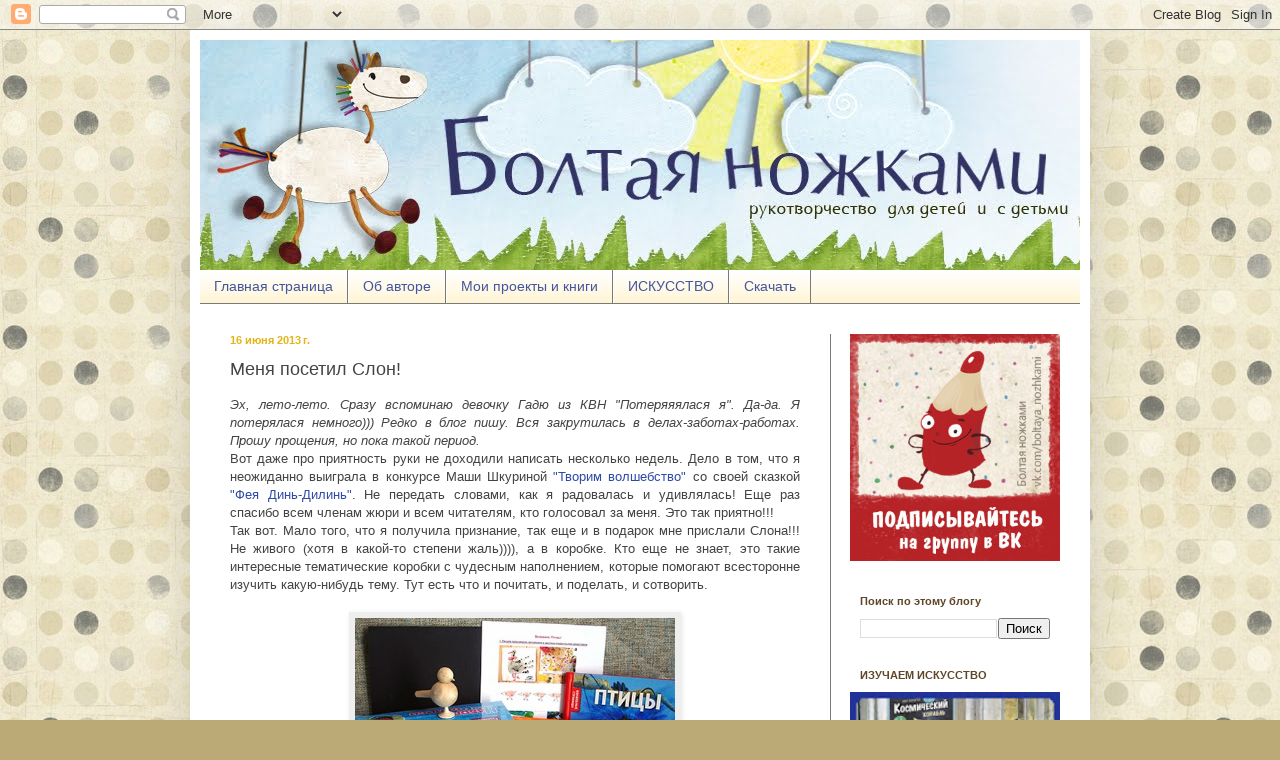

--- FILE ---
content_type: text/html; charset=UTF-8
request_url: https://boltayanozhkami.blogspot.com/2013/06/blog-post.html
body_size: 25903
content:
<!DOCTYPE html>
<html class='v2' dir='ltr' xmlns='http://www.w3.org/1999/xhtml' xmlns:b='http://www.google.com/2005/gml/b' xmlns:data='http://www.google.com/2005/gml/data' xmlns:expr='http://www.google.com/2005/gml/expr'>
<head>
<link href='https://www.blogger.com/static/v1/widgets/335934321-css_bundle_v2.css' rel='stylesheet' type='text/css'/>
<meta content='d16b28306e4407c5' name='yandex-verification'/>
<meta content='IE=EmulateIE7' http-equiv='X-UA-Compatible'/>
<meta content='width=1100' name='viewport'/>
<meta content='text/html; charset=UTF-8' http-equiv='Content-Type'/>
<meta content='blogger' name='generator'/>
<link href='https://boltayanozhkami.blogspot.com/favicon.ico' rel='icon' type='image/x-icon'/>
<link href='http://boltayanozhkami.blogspot.com/2013/06/blog-post.html' rel='canonical'/>
<link rel="alternate" type="application/atom+xml" title="Болтая ножками - Atom" href="https://boltayanozhkami.blogspot.com/feeds/posts/default" />
<link rel="alternate" type="application/rss+xml" title="Болтая ножками - RSS" href="https://boltayanozhkami.blogspot.com/feeds/posts/default?alt=rss" />
<link rel="service.post" type="application/atom+xml" title="Болтая ножками - Atom" href="https://www.blogger.com/feeds/5142050938918877391/posts/default" />

<link rel="alternate" type="application/atom+xml" title="Болтая ножками - Atom" href="https://boltayanozhkami.blogspot.com/feeds/7173961882027223653/comments/default" />
<!--Can't find substitution for tag [blog.ieCssRetrofitLinks]-->
<link href='https://blogger.googleusercontent.com/img/b/R29vZ2xl/AVvXsEjJx3qggUcgQUGxhipbqlUuEb7Y4F0BKW8mY4gTD1tiWWKK2fHeURaEoJ48YvdKpI-8PZxUkNdDpb9LLBLgfH6jt1x7H3OKp_Fo-cOk9vZ8upLfC3W56CI7gOyEj-JRI41DFsYFsQUPQ37M/s1600/Slon_kor1.jpg' rel='image_src'/>
<meta content='http://boltayanozhkami.blogspot.com/2013/06/blog-post.html' property='og:url'/>
<meta content='Меня посетил Слон!' property='og:title'/>
<meta content='  Эх, лето-лето. Сразу вспоминаю девочку Гадю из КВН &quot;Потеряяялася я&quot;. Да-да. Я потерялася немного))) Редко в блог пишу. Вся закрутилась в д...' property='og:description'/>
<meta content='https://blogger.googleusercontent.com/img/b/R29vZ2xl/AVvXsEjJx3qggUcgQUGxhipbqlUuEb7Y4F0BKW8mY4gTD1tiWWKK2fHeURaEoJ48YvdKpI-8PZxUkNdDpb9LLBLgfH6jt1x7H3OKp_Fo-cOk9vZ8upLfC3W56CI7gOyEj-JRI41DFsYFsQUPQ37M/w1200-h630-p-k-no-nu/Slon_kor1.jpg' property='og:image'/>
<title>Болтая ножками: Меня посетил Слон!</title>
<meta content='' name='description'/>
<style id='page-skin-1' type='text/css'><!--
/*
-----------------------------------------------
Blogger Template Style
Name:     Simple
Designer: Blogger
URL:      www.blogger.com
----------------------------------------------- */
/* Content
----------------------------------------------- */
body {
font: normal normal 12px 'Trebuchet MS', Trebuchet, sans-serif;
color: #444444;
background: #bba976 url(//3.bp.blogspot.com/-yBfGf9R-V_I/TmJsErHwtTI/AAAAAAAAA20/murzfYBnweE/s1600/begshar05.jpg) repeat scroll top left;
padding: 0 40px 40px 40px;
}
html body .region-inner {
min-width: 0;
max-width: 100%;
width: auto;
}
h2 {
font-size: 22px;
}
a:link {
text-decoration:none;
color: #304ba7;
}
a:visited {
text-decoration:none;
color: #1e61b0;
}
a:hover {
text-decoration:underline;
color: #cb00ff;
}
.body-fauxcolumn-outer .fauxcolumn-inner {
background: transparent none repeat scroll top left;
_background-image: none;
}
.body-fauxcolumn-outer .cap-top {
position: absolute;
z-index: 1;
height: 400px;
width: 100%;
}
.body-fauxcolumn-outer .cap-top .cap-left {
width: 100%;
background: transparent none repeat-x scroll top left;
_background-image: none;
}
.content-outer {
-moz-box-shadow: 0 0 40px rgba(0, 0, 0, .15);
-webkit-box-shadow: 0 0 5px rgba(0, 0, 0, .15);
-goog-ms-box-shadow: 0 0 10px #333333;
box-shadow: 0 0 40px rgba(0, 0, 0, .15);
margin-bottom: 1px;
}
.content-inner {
padding: 10px 10px;
}
.content-inner {
background-color: #ffffff;
}
/* Header
----------------------------------------------- */
.header-outer {
background: #eeb000 url(//www.blogblog.com/1kt/simple/gradients_light.png) repeat-x scroll 0 -400px;
_background-image: none;
}
.Header h1 {
font: normal normal 60px Arial, Tahoma, Helvetica, FreeSans, sans-serif;
color: #ffffff;
text-shadow: 1px 2px 3px rgba(0, 0, 0, .2);
}
.Header h1 a {
color: #ffffff;
}
.Header .description {
font-size: 140%;
color: #ffffff;
}
.header-inner .Header .titlewrapper {
padding: 22px 30px;
}
.header-inner .Header .descriptionwrapper {
padding: 0 30px;
}
/* Tabs
----------------------------------------------- */
.tabs-inner .section:first-child {
border-top: 0 solid #797979;
}
.tabs-inner .section:first-child ul {
margin-top: -0;
border-top: 0 solid #797979;
border-left: 0 solid #797979;
border-right: 0 solid #797979;
}
.tabs-inner .widget ul {
background: #fff2cc url(//www.blogblog.com/1kt/simple/gradients_light.png) repeat-x scroll 0 -800px;
_background-image: none;
border-bottom: 1px solid #797979;
margin-top: 0;
margin-left: -30px;
margin-right: -30px;
}
.tabs-inner .widget li a {
display: inline-block;
padding: .6em 1em;
font: normal normal 14px Arial, Tahoma, Helvetica, FreeSans, sans-serif;
color: #44569d;
border-left: 1px solid #ffffff;
border-right: 1px solid #797979;
}
.tabs-inner .widget li:first-child a {
border-left: none;
}
.tabs-inner .widget li.selected a, .tabs-inner .widget li a:hover {
color: #073763;
background-color: #ebebeb;
text-decoration: none;
}
/* Columns
----------------------------------------------- */
.main-outer {
border-top: 0 solid #797979;
}
.fauxcolumn-left-outer .fauxcolumn-inner {
border-right: 1px solid #797979;
}
.fauxcolumn-right-outer .fauxcolumn-inner {
border-left: 1px solid #797979;
}
/* Headings
----------------------------------------------- */
div.widget > h2,
div.widget h2.title {
margin: 0 0 1em 0;
font: normal bold 11px Verdana, Geneva, sans-serif;
color: #5f4628;
}
/* Widgets
----------------------------------------------- */
.widget .zippy {
color: #353535;
text-shadow: 2px 2px 1px rgba(0, 0, 0, .1);
}
.widget .popular-posts ul {
list-style: none;
}
/* Posts
----------------------------------------------- */
h2.date-header {
font: normal bold 11px Arial, Tahoma, Helvetica, FreeSans, sans-serif;
}
.date-header span {
background-color: transparent;
color: #e5b315;
padding: inherit;
letter-spacing: inherit;
margin: inherit;
}
.main-inner {
padding-top: 30px;
padding-bottom: 30px;
}
.main-inner .column-center-inner {
padding: 0 15px;
}
.main-inner .column-center-inner .section {
margin: 0 15px;
}
.post {
margin: 0 0 25px 0;
}
h3.post-title, .comments h4 {
font: normal normal 18px Arial, Tahoma, Helvetica, FreeSans, sans-serif;
margin: .75em 0 0;
}
.post-body {
font-size: 110%;
line-height: 1.4;
position: relative;
}
.post-body img, .post-body .tr-caption-container, .Profile img, .Image img,
.BlogList .item-thumbnail img {
padding: 2px;
background: #eeeeee;
border: 1px solid transparent;
-moz-box-shadow: 1px 1px 5px rgba(0, 0, 0, .1);
-webkit-box-shadow: 1px 1px 5px rgba(0, 0, 0, .1);
box-shadow: 1px 1px 5px rgba(0, 0, 0, .1);
}
.post-body img, .post-body .tr-caption-container {
padding: 5px;
}
.post-body .tr-caption-container {
color: #444444;
}
.post-body .tr-caption-container img {
padding: 0;
background: transparent;
border: none;
-moz-box-shadow: 0 0 0 rgba(0, 0, 0, .1);
-webkit-box-shadow: 0 0 0 rgba(0, 0, 0, .1);
box-shadow: 0 0 0 rgba(0, 0, 0, .1);
}
.post-header {
margin: 0 0 1.5em;
line-height: 1.6;
font-size: 90%;
}
.post-footer {
margin: 20px -2px 0;
padding: 5px 10px;
color: #444444;
background-color: #f7f7f7;
border-bottom: 1px solid #ebebeb;
line-height: 1.6;
font-size: 90%;
}
#comments .comment-author {
padding-top: 1.5em;
border-top: 1px solid #797979;
background-position: 0 1.5em;
}
#comments .comment-author:first-child {
padding-top: 0;
border-top: none;
}
.avatar-image-container {
margin: .2em 0 0;
}
#comments .avatar-image-container img {
border: 1px solid transparent;
}
/* Comments
----------------------------------------------- */
.comments .comments-content .icon.blog-author {
background-repeat: no-repeat;
background-image: url([data-uri]);
}
.comments .comments-content .loadmore a {
border-top: 1px solid #353535;
border-bottom: 1px solid #353535;
}
.comments .comment-thread.inline-thread {
background-color: #f7f7f7;
}
.comments .continue {
border-top: 2px solid #353535;
}
/* Accents
---------------------------------------------- */
.section-columns td.columns-cell {
border-left: 1px solid #797979;
}
.blog-pager {
background: transparent none no-repeat scroll top center;
}
.blog-pager-older-link, .home-link,
.blog-pager-newer-link {
background-color: #ffffff;
padding: 5px;
}
.footer-outer {
border-top: 0 dashed #bbbbbb;
}
/* Mobile
----------------------------------------------- */
body.mobile  {
background-size: auto;
}
.mobile .body-fauxcolumn-outer {
background: transparent none repeat scroll top left;
}
.mobile .body-fauxcolumn-outer .cap-top {
background-size: 100% auto;
}
.mobile .content-outer {
-webkit-box-shadow: 0 0 3px rgba(0, 0, 0, .15);
box-shadow: 0 0 3px rgba(0, 0, 0, .15);
}
.mobile .tabs-inner .widget ul {
margin-left: 0;
margin-right: 0;
}
.mobile .post {
margin: 0;
}
.mobile .main-inner .column-center-inner .section {
margin: 0;
}
.mobile .date-header span {
padding: 0.1em 10px;
margin: 0 -10px;
}
.mobile h3.post-title {
margin: 0;
}
.mobile .blog-pager {
background: transparent none no-repeat scroll top center;
}
.mobile .footer-outer {
border-top: none;
}
.mobile .main-inner, .mobile .footer-inner {
background-color: #ffffff;
}
.mobile-index-contents {
color: #444444;
}
.mobile-link-button {
background-color: #304ba7;
}
.mobile-link-button a:link, .mobile-link-button a:visited {
color: #ffffff;
}
.mobile .tabs-inner .section:first-child {
border-top: none;
}
.mobile .tabs-inner .PageList .widget-content {
background-color: #ebebeb;
color: #073763;
border-top: 1px solid #797979;
border-bottom: 1px solid #797979;
}
.mobile .tabs-inner .PageList .widget-content .pagelist-arrow {
border-left: 1px solid #797979;
}

--></style>
<style id='template-skin-1' type='text/css'><!--
body {
min-width: 900px;
}
.content-outer, .content-fauxcolumn-outer, .region-inner {
min-width: 900px;
max-width: 900px;
_width: 900px;
}
.main-inner .columns {
padding-left: 0px;
padding-right: 250px;
}
.main-inner .fauxcolumn-center-outer {
left: 0px;
right: 250px;
/* IE6 does not respect left and right together */
_width: expression(this.parentNode.offsetWidth -
parseInt("0px") -
parseInt("250px") + 'px');
}
.main-inner .fauxcolumn-left-outer {
width: 0px;
}
.main-inner .fauxcolumn-right-outer {
width: 250px;
}
.main-inner .column-left-outer {
width: 0px;
right: 100%;
margin-left: -0px;
}
.main-inner .column-right-outer {
width: 250px;
margin-right: -250px;
}
#layout {
min-width: 0;
}
#layout .content-outer {
min-width: 0;
width: 800px;
}
#layout .region-inner {
min-width: 0;
width: auto;
}
--></style>
<script type='text/javascript'>

  var _gaq = _gaq || [];
  _gaq.push(['_setAccount', 'UA-29208989-1']);
  _gaq.push(['_trackPageview']);

  (function() {
    var ga = document.createElement('script'); ga.type = 'text/javascript'; ga.async = true;
    ga.src = ('https:' == document.location.protocol ? 'https://ssl' : 'http://www') + '.google-analytics.com/ga.js';
    var s = document.getElementsByTagName('script')[0]; s.parentNode.insertBefore(ga, s);
  })();

</script>
<link href='https://www.blogger.com/dyn-css/authorization.css?targetBlogID=5142050938918877391&amp;zx=b4a39566-a538-4e95-8ba6-33a9f5371595' media='none' onload='if(media!=&#39;all&#39;)media=&#39;all&#39;' rel='stylesheet'/><noscript><link href='https://www.blogger.com/dyn-css/authorization.css?targetBlogID=5142050938918877391&amp;zx=b4a39566-a538-4e95-8ba6-33a9f5371595' rel='stylesheet'/></noscript>
<meta name='google-adsense-platform-account' content='ca-host-pub-1556223355139109'/>
<meta name='google-adsense-platform-domain' content='blogspot.com'/>

</head>
<body class='loading variant-bold'>
<div class='navbar section' id='navbar'><div class='widget Navbar' data-version='1' id='Navbar1'><script type="text/javascript">
    function setAttributeOnload(object, attribute, val) {
      if(window.addEventListener) {
        window.addEventListener('load',
          function(){ object[attribute] = val; }, false);
      } else {
        window.attachEvent('onload', function(){ object[attribute] = val; });
      }
    }
  </script>
<div id="navbar-iframe-container"></div>
<script type="text/javascript" src="https://apis.google.com/js/platform.js"></script>
<script type="text/javascript">
      gapi.load("gapi.iframes:gapi.iframes.style.bubble", function() {
        if (gapi.iframes && gapi.iframes.getContext) {
          gapi.iframes.getContext().openChild({
              url: 'https://www.blogger.com/navbar/5142050938918877391?po\x3d7173961882027223653\x26origin\x3dhttps://boltayanozhkami.blogspot.com',
              where: document.getElementById("navbar-iframe-container"),
              id: "navbar-iframe"
          });
        }
      });
    </script><script type="text/javascript">
(function() {
var script = document.createElement('script');
script.type = 'text/javascript';
script.src = '//pagead2.googlesyndication.com/pagead/js/google_top_exp.js';
var head = document.getElementsByTagName('head')[0];
if (head) {
head.appendChild(script);
}})();
</script>
</div></div>
<div class='body-fauxcolumns'>
<div class='fauxcolumn-outer body-fauxcolumn-outer'>
<div class='cap-top'>
<div class='cap-left'></div>
<div class='cap-right'></div>
</div>
<div class='fauxborder-left'>
<div class='fauxborder-right'></div>
<div class='fauxcolumn-inner'>
</div>
</div>
<div class='cap-bottom'>
<div class='cap-left'></div>
<div class='cap-right'></div>
</div>
</div>
</div>
<div class='content'>
<div class='content-fauxcolumns'>
<div class='fauxcolumn-outer content-fauxcolumn-outer'>
<div class='cap-top'>
<div class='cap-left'></div>
<div class='cap-right'></div>
</div>
<div class='fauxborder-left'>
<div class='fauxborder-right'></div>
<div class='fauxcolumn-inner'>
</div>
</div>
<div class='cap-bottom'>
<div class='cap-left'></div>
<div class='cap-right'></div>
</div>
</div>
</div>
<div class='content-outer'>
<div class='content-cap-top cap-top'>
<div class='cap-left'></div>
<div class='cap-right'></div>
</div>
<div class='fauxborder-left content-fauxborder-left'>
<div class='fauxborder-right content-fauxborder-right'></div>
<div class='content-inner'>
<header>
<div class='header-outer'>
<div class='header-cap-top cap-top'>
<div class='cap-left'></div>
<div class='cap-right'></div>
</div>
<div class='fauxborder-left header-fauxborder-left'>
<div class='fauxborder-right header-fauxborder-right'></div>
<div class='region-inner header-inner'>
<div class='header section' id='header'><div class='widget Header' data-version='1' id='Header1'>
<div id='header-inner'>
<a href='https://boltayanozhkami.blogspot.com/' style='display: block'>
<img alt='Болтая ножками' height='230px; ' id='Header1_headerimg' src='https://blogger.googleusercontent.com/img/b/R29vZ2xl/AVvXsEhPX1sNGbiEd-JTuH0f6oZADAuyIBmcaT3aZu_WMH_iX2T6WZuiIsXQcH1qMIYDQcZDTA8bvW3e0AImKOpGWx_kZ44NN9lafTmaNa7ZtCaMy5g-DQVJR2GjjlpFfgfFImuFqfgPPXFdG1L8/s0/Header01.jpg' style='display: block' width='900px; '/>
</a>
</div>
</div></div>
</div>
</div>
<div class='header-cap-bottom cap-bottom'>
<div class='cap-left'></div>
<div class='cap-right'></div>
</div>
</div>
</header>
<div class='tabs-outer'>
<div class='tabs-cap-top cap-top'>
<div class='cap-left'></div>
<div class='cap-right'></div>
</div>
<div class='fauxborder-left tabs-fauxborder-left'>
<div class='fauxborder-right tabs-fauxborder-right'></div>
<div class='region-inner tabs-inner'>
<div class='tabs section' id='crosscol'><div class='widget PageList' data-version='1' id='PageList1'>
<h2>Страницы</h2>
<div class='widget-content'>
<ul>
<li>
<a href='https://boltayanozhkami.blogspot.com/'>Главная страница</a>
</li>
<li>
<a href='https://boltayanozhkami.blogspot.com/p/blog-page.html'>Об авторе</a>
</li>
<li>
<a href='https://boltayanozhkami.blogspot.com/p/blog-page_5.html'>Мои&#160;проекты&#160;и&#160;книги</a>
</li>
<li>
<a href='https://boltayanozhkami.blogspot.com/p/blog-page_20.html'>ИСКУССТВО</a>
</li>
<li>
<a href='https://boltayanozhkami.blogspot.com/p/blog-page_22.html'>Скачать</a>
</li>
</ul>
<div class='clear'></div>
</div>
</div></div>
<div class='tabs no-items section' id='crosscol-overflow'></div>
</div>
</div>
<div class='tabs-cap-bottom cap-bottom'>
<div class='cap-left'></div>
<div class='cap-right'></div>
</div>
</div>
<div class='main-outer'>
<div class='main-cap-top cap-top'>
<div class='cap-left'></div>
<div class='cap-right'></div>
</div>
<div class='fauxborder-left main-fauxborder-left'>
<div class='fauxborder-right main-fauxborder-right'></div>
<div class='region-inner main-inner'>
<div class='columns fauxcolumns'>
<div class='fauxcolumn-outer fauxcolumn-center-outer'>
<div class='cap-top'>
<div class='cap-left'></div>
<div class='cap-right'></div>
</div>
<div class='fauxborder-left'>
<div class='fauxborder-right'></div>
<div class='fauxcolumn-inner'>
</div>
</div>
<div class='cap-bottom'>
<div class='cap-left'></div>
<div class='cap-right'></div>
</div>
</div>
<div class='fauxcolumn-outer fauxcolumn-left-outer'>
<div class='cap-top'>
<div class='cap-left'></div>
<div class='cap-right'></div>
</div>
<div class='fauxborder-left'>
<div class='fauxborder-right'></div>
<div class='fauxcolumn-inner'>
</div>
</div>
<div class='cap-bottom'>
<div class='cap-left'></div>
<div class='cap-right'></div>
</div>
</div>
<div class='fauxcolumn-outer fauxcolumn-right-outer'>
<div class='cap-top'>
<div class='cap-left'></div>
<div class='cap-right'></div>
</div>
<div class='fauxborder-left'>
<div class='fauxborder-right'></div>
<div class='fauxcolumn-inner'>
</div>
</div>
<div class='cap-bottom'>
<div class='cap-left'></div>
<div class='cap-right'></div>
</div>
</div>
<!-- corrects IE6 width calculation -->
<div class='columns-inner'>
<div class='column-center-outer'>
<div class='column-center-inner'>
<div class='main section' id='main'><div class='widget Blog' data-version='1' id='Blog1'>
<div class='blog-posts hfeed'>

          <div class="date-outer">
        
<h2 class='date-header'><span>16 июня 2013&#8239;г.</span></h2>

          <div class="date-posts">
        
<div class='post-outer'>
<div class='post hentry'>
<a name='7173961882027223653'></a>
<h3 class='post-title entry-title'>
Меня посетил Слон!
</h3>
<div class='post-header'>
<div class='post-header-line-1'></div>
</div>
<div class='post-body entry-content' id='post-body-7173961882027223653'>
<div dir="ltr" style="text-align: left;" trbidi="on">
<div style="text-align: justify;">
<em>Эх, лето-лето. Сразу вспоминаю девочку Гадю из КВН "Потеряяялася я". Да-да. Я потерялася немного))) Редко в блог пишу. Вся закрутилась в делах-заботах-работах. Прошу прощения, но пока такой период.&nbsp;</em><br />
Вот даже про приятность руки не доходили написать несколько недель. Дело в том, что я неожиданно выиграла в конкурсе Маши Шкуриной <a href="http://maminiskazki.ru/skazochnyj-konkurs-tvorim-volshebstvo.html" target="_blank">"Творим волшебство"</a> со своей сказкой <a href="http://boltayanozhkami.blogspot.com/2013/04/blog-post.html" target="_blank">"Фея Динь-Дилинь"</a>. Не передать словами, как я радовалась и удивлялась! Еще раз спасибо всем членам жюри и всем читателям, кто голосовал за меня. Это так приятно!!! <br />
Так вот. Мало того, что я получила признание, так еще и в подарок мне прислали Слона!!! Не живого (хотя в какой-то степени жаль)))), а в коробке. Кто еще не знает, это такие интересные тематические коробки с чудесным наполнением, которые помогают всесторонне изучить какую-нибудь тему. Тут есть что и почитать, и поделать, и сотворить.</div>
<div style="text-align: justify;">
<br /></div>
<div class="separator" style="clear: both; text-align: center;">
<a href="https://blogger.googleusercontent.com/img/b/R29vZ2xl/AVvXsEjJx3qggUcgQUGxhipbqlUuEb7Y4F0BKW8mY4gTD1tiWWKK2fHeURaEoJ48YvdKpI-8PZxUkNdDpb9LLBLgfH6jt1x7H3OKp_Fo-cOk9vZ8upLfC3W56CI7gOyEj-JRI41DFsYFsQUPQ37M/s1600/Slon_kor1.jpg" imageanchor="1" style="margin-left: 1em; margin-right: 1em;"><img border="0" height="235" src="https://blogger.googleusercontent.com/img/b/R29vZ2xl/AVvXsEjJx3qggUcgQUGxhipbqlUuEb7Y4F0BKW8mY4gTD1tiWWKK2fHeURaEoJ48YvdKpI-8PZxUkNdDpb9LLBLgfH6jt1x7H3OKp_Fo-cOk9vZ8upLfC3W56CI7gOyEj-JRI41DFsYFsQUPQ37M/s1600/Slon_kor1.jpg" width="320" /></a></div>
<div style="text-align: justify;">
</div>
<a name="more"></a><br />
<div style="text-align: justify;">
Нам в подарок пришла коробка на тему "Птицы". От изобилия внутри разбежались глаза. Тут и необычная 2D книга про птиц, и поделка "Скворечник", и материалы с описанием дя изготовления птичьего мобиля, и пальчиковые краски, и фреска из гранул, и свистулька - тоже под роспись. <em>Свистульку Димка ухватил сразу и научился уже в не дуть (не сразу получилось - зажимал губами отверстие).&nbsp;</em></div>
<div style="text-align: justify;">
<em><br /></em></div>
<div class="separator" style="clear: both; text-align: center;">
<a href="https://blogger.googleusercontent.com/img/b/R29vZ2xl/AVvXsEgD_JukPQTKh9MCz4xIq19XJll465ebeALrL_ZjSPdzO6EAi67-x0szCvmqaOQMPdB1g4Rk6vQpl7phQ4mHWpX0GCB1RCgzM9CkrmFtYsdP7e4G5fZRLGkM4DWznbXvPKjO-oEpomLE5eDQ/s1600/Slon_kor2.jpg" imageanchor="1" style="margin-left: 1em; margin-right: 1em;"><img border="0" height="212" src="https://blogger.googleusercontent.com/img/b/R29vZ2xl/AVvXsEgD_JukPQTKh9MCz4xIq19XJll465ebeALrL_ZjSPdzO6EAi67-x0szCvmqaOQMPdB1g4Rk6vQpl7phQ4mHWpX0GCB1RCgzM9CkrmFtYsdP7e4G5fZRLGkM4DWznbXvPKjO-oEpomLE5eDQ/s1600/Slon_kor2.jpg" width="320" /></a></div>
<div style="text-align: justify;">
<em><br /></em></div>
<div style="text-align: justify;">
Вот такую коробочку получила на почте. Красивая наклейка сразу порадовала. Еле до дома донесла))) Хотелось по дороге раскрыть.<em><br /></em></div>
<div style="text-align: justify;">
Вобщем красота!!! Спасибо "Слону в коробке" и Маше Шкуриной! А как мы играли в птиц - покажу в другом посте. Тут я просто хвастаюсь)))&nbsp;<em><br /></em></div>
</div>
<div style='clear: both;'></div>
</div>
<div class='post-footer'>
<div class='post-footer-line post-footer-line-1'><span class='post-author vcard'>
Автор:
<span class='fn'>Женя Ясная</span>
</span>
<span class='post-timestamp'>
на
<a class='timestamp-link' href='https://boltayanozhkami.blogspot.com/2013/06/blog-post.html' rel='bookmark' title='permanent link'><abbr class='published' title='2013-06-16T00:37:00+06:00'>00:37</abbr></a>
</span>
<span class='post-comment-link'>
</span>
<span class='post-icons'>
<span class='item-control blog-admin pid-278335157'>
<a href='https://www.blogger.com/post-edit.g?blogID=5142050938918877391&postID=7173961882027223653&from=pencil' title='Изменить сообщение'>
<img alt='' class='icon-action' height='18' src='https://resources.blogblog.com/img/icon18_edit_allbkg.gif' width='18'/>
</a>
</span>
</span>
<div class='post-share-buttons goog-inline-block'>
<a class='goog-inline-block share-button sb-email' href='https://www.blogger.com/share-post.g?blogID=5142050938918877391&postID=7173961882027223653&target=email' target='_blank' title='Отправить по электронной почте'><span class='share-button-link-text'>Отправить по электронной почте</span></a><a class='goog-inline-block share-button sb-blog' href='https://www.blogger.com/share-post.g?blogID=5142050938918877391&postID=7173961882027223653&target=blog' onclick='window.open(this.href, "_blank", "height=270,width=475"); return false;' target='_blank' title='Написать об этом в блоге'><span class='share-button-link-text'>Написать об этом в блоге</span></a><a class='goog-inline-block share-button sb-twitter' href='https://www.blogger.com/share-post.g?blogID=5142050938918877391&postID=7173961882027223653&target=twitter' target='_blank' title='Поделиться в X'><span class='share-button-link-text'>Поделиться в X</span></a><a class='goog-inline-block share-button sb-facebook' href='https://www.blogger.com/share-post.g?blogID=5142050938918877391&postID=7173961882027223653&target=facebook' onclick='window.open(this.href, "_blank", "height=430,width=640"); return false;' target='_blank' title='Опубликовать в Facebook'><span class='share-button-link-text'>Опубликовать в Facebook</span></a><a class='goog-inline-block share-button sb-pinterest' href='https://www.blogger.com/share-post.g?blogID=5142050938918877391&postID=7173961882027223653&target=pinterest' target='_blank' title='Поделиться в Pinterest'><span class='share-button-link-text'>Поделиться в Pinterest</span></a>
</div>
</div>
<div class='post-footer-line post-footer-line-2'><span class='post-labels'>
<b style='font-size:120%'>Тэги:</b>
<a href='https://boltayanozhkami.blogspot.com/search/label/%D0%BA%D0%BE%D0%BD%D0%BA%D1%83%D1%80%D1%81?max-results=6' rel='tag'><b style='font-size:120%'>конкурс</b></a>,
<a href='https://boltayanozhkami.blogspot.com/search/label/%D0%BD%D0%B0%D0%B3%D1%80%D0%B0%D0%B4%D0%B0?max-results=6' rel='tag'><b style='font-size:120%'>награда</b></a>
</span>
</div>
<div class='post-footer-line post-footer-line-3'><span class='post-location'>
</span>
</div>
</div>
</div>
<div class='comments' id='comments'>
<a name='comments'></a>
<h4>14 комментариев:</h4>
<div class='comments-content'>
<script async='async' src='' type='text/javascript'></script>
<script type='text/javascript'>
    (function() {
      var items = null;
      var msgs = null;
      var config = {};

// <![CDATA[
      var cursor = null;
      if (items && items.length > 0) {
        cursor = parseInt(items[items.length - 1].timestamp) + 1;
      }

      var bodyFromEntry = function(entry) {
        var text = (entry &&
                    ((entry.content && entry.content.$t) ||
                     (entry.summary && entry.summary.$t))) ||
            '';
        if (entry && entry.gd$extendedProperty) {
          for (var k in entry.gd$extendedProperty) {
            if (entry.gd$extendedProperty[k].name == 'blogger.contentRemoved') {
              return '<span class="deleted-comment">' + text + '</span>';
            }
          }
        }
        return text;
      }

      var parse = function(data) {
        cursor = null;
        var comments = [];
        if (data && data.feed && data.feed.entry) {
          for (var i = 0, entry; entry = data.feed.entry[i]; i++) {
            var comment = {};
            // comment ID, parsed out of the original id format
            var id = /blog-(\d+).post-(\d+)/.exec(entry.id.$t);
            comment.id = id ? id[2] : null;
            comment.body = bodyFromEntry(entry);
            comment.timestamp = Date.parse(entry.published.$t) + '';
            if (entry.author && entry.author.constructor === Array) {
              var auth = entry.author[0];
              if (auth) {
                comment.author = {
                  name: (auth.name ? auth.name.$t : undefined),
                  profileUrl: (auth.uri ? auth.uri.$t : undefined),
                  avatarUrl: (auth.gd$image ? auth.gd$image.src : undefined)
                };
              }
            }
            if (entry.link) {
              if (entry.link[2]) {
                comment.link = comment.permalink = entry.link[2].href;
              }
              if (entry.link[3]) {
                var pid = /.*comments\/default\/(\d+)\?.*/.exec(entry.link[3].href);
                if (pid && pid[1]) {
                  comment.parentId = pid[1];
                }
              }
            }
            comment.deleteclass = 'item-control blog-admin';
            if (entry.gd$extendedProperty) {
              for (var k in entry.gd$extendedProperty) {
                if (entry.gd$extendedProperty[k].name == 'blogger.itemClass') {
                  comment.deleteclass += ' ' + entry.gd$extendedProperty[k].value;
                } else if (entry.gd$extendedProperty[k].name == 'blogger.displayTime') {
                  comment.displayTime = entry.gd$extendedProperty[k].value;
                }
              }
            }
            comments.push(comment);
          }
        }
        return comments;
      };

      var paginator = function(callback) {
        if (hasMore()) {
          var url = config.feed + '?alt=json&v=2&orderby=published&reverse=false&max-results=50';
          if (cursor) {
            url += '&published-min=' + new Date(cursor).toISOString();
          }
          window.bloggercomments = function(data) {
            var parsed = parse(data);
            cursor = parsed.length < 50 ? null
                : parseInt(parsed[parsed.length - 1].timestamp) + 1
            callback(parsed);
            window.bloggercomments = null;
          }
          url += '&callback=bloggercomments';
          var script = document.createElement('script');
          script.type = 'text/javascript';
          script.src = url;
          document.getElementsByTagName('head')[0].appendChild(script);
        }
      };
      var hasMore = function() {
        return !!cursor;
      };
      var getMeta = function(key, comment) {
        if ('iswriter' == key) {
          var matches = !!comment.author
              && comment.author.name == config.authorName
              && comment.author.profileUrl == config.authorUrl;
          return matches ? 'true' : '';
        } else if ('deletelink' == key) {
          return config.baseUri + '/comment/delete/'
               + config.blogId + '/' + comment.id;
        } else if ('deleteclass' == key) {
          return comment.deleteclass;
        }
        return '';
      };

      var replybox = null;
      var replyUrlParts = null;
      var replyParent = undefined;

      var onReply = function(commentId, domId) {
        if (replybox == null) {
          // lazily cache replybox, and adjust to suit this style:
          replybox = document.getElementById('comment-editor');
          if (replybox != null) {
            replybox.height = '250px';
            replybox.style.display = 'block';
            replyUrlParts = replybox.src.split('#');
          }
        }
        if (replybox && (commentId !== replyParent)) {
          replybox.src = '';
          document.getElementById(domId).insertBefore(replybox, null);
          replybox.src = replyUrlParts[0]
              + (commentId ? '&parentID=' + commentId : '')
              + '#' + replyUrlParts[1];
          replyParent = commentId;
        }
      };

      var hash = (window.location.hash || '#').substring(1);
      var startThread, targetComment;
      if (/^comment-form_/.test(hash)) {
        startThread = hash.substring('comment-form_'.length);
      } else if (/^c[0-9]+$/.test(hash)) {
        targetComment = hash.substring(1);
      }

      // Configure commenting API:
      var configJso = {
        'maxDepth': config.maxThreadDepth
      };
      var provider = {
        'id': config.postId,
        'data': items,
        'loadNext': paginator,
        'hasMore': hasMore,
        'getMeta': getMeta,
        'onReply': onReply,
        'rendered': true,
        'initComment': targetComment,
        'initReplyThread': startThread,
        'config': configJso,
        'messages': msgs
      };

      var render = function() {
        if (window.goog && window.goog.comments) {
          var holder = document.getElementById('comment-holder');
          window.goog.comments.render(holder, provider);
        }
      };

      // render now, or queue to render when library loads:
      if (window.goog && window.goog.comments) {
        render();
      } else {
        window.goog = window.goog || {};
        window.goog.comments = window.goog.comments || {};
        window.goog.comments.loadQueue = window.goog.comments.loadQueue || [];
        window.goog.comments.loadQueue.push(render);
      }
    })();
// ]]>
  </script>
<div id='comment-holder'>
<div class="comment-thread toplevel-thread"><ol id="top-ra"><li class="comment" id="c7220312667745895053"><div class="avatar-image-container"><img src="//blogger.googleusercontent.com/img/b/R29vZ2xl/AVvXsEjHuyV0Af2MPGD1HXWUbwftkR94irhC0_q672layRU-ditp284gqvxpbGYBOi35uIg1uj_h6KkpluOZvyfsSWK4FrXSWly-a2296hCGzW0voqxede_lTpxRmLZhEz8YWQ/s45-c/%252521%252521%252521%252521%252521%252521%252521%252521%252521%252521%2525211.jpg" alt=""/></div><div class="comment-block"><div class="comment-header"><cite class="user"><a href="https://www.blogger.com/profile/09631080550716107289" rel="nofollow">Юля Матроскина</a></cite><span class="icon user "></span><span class="datetime secondary-text"><a rel="nofollow" href="https://boltayanozhkami.blogspot.com/2013/06/blog-post.html?showComment=1371327247862#c7220312667745895053">16 июня 2013&#8239;г. в 02:14</a></span></div><p class="comment-content">У меня под люстрой до сих пор висят Катины поделки из &quot;Слона в коробке&quot; новогоднего. Даже снимать не хочется. И очень часто думаю про эти волшебные коробки, такой проект хороший!</p><span class="comment-actions secondary-text"><a class="comment-reply" target="_self" data-comment-id="7220312667745895053">Ответить</a><span class="item-control blog-admin blog-admin pid-755935146"><a target="_self" href="https://www.blogger.com/comment/delete/5142050938918877391/7220312667745895053">Удалить</a></span></span></div><div class="comment-replies"><div id="c7220312667745895053-rt" class="comment-thread inline-thread"><span class="thread-toggle thread-expanded"><span class="thread-arrow"></span><span class="thread-count"><a target="_self">Ответы</a></span></span><ol id="c7220312667745895053-ra" class="thread-chrome thread-expanded"><div><li class="comment" id="c2295902139518681135"><div class="avatar-image-container"><img src="//blogger.googleusercontent.com/img/b/R29vZ2xl/AVvXsEhB3k5TMjiVgSP8_IIfYSjREE0_-C6iRXOOBl2FCbjaxLXHwmCQQhKgom5dygithEo5AhUAk6J_4lqhDvjaD0B0L2fYLeJn6xhlN6nXqgxwXgzXmd3YLnMMn3YhYZDNSw/s45-c/lisa.jpg" alt=""/></div><div class="comment-block"><div class="comment-header"><cite class="user"><a href="https://www.blogger.com/profile/09204171409155208534" rel="nofollow">Женя Ясная</a></cite><span class="icon user blog-author"></span><span class="datetime secondary-text"><a rel="nofollow" href="https://boltayanozhkami.blogspot.com/2013/06/blog-post.html?showComment=1371754881099#c2295902139518681135">21 июня 2013&#8239;г. в 01:01</a></span></div><p class="comment-content">Ага, хороший! Тоже мобильчик с ДИмкой сделаем на люстру. А то там сейчас рыба висит))))</p><span class="comment-actions secondary-text"><span class="item-control blog-admin blog-admin pid-278335157"><a target="_self" href="https://www.blogger.com/comment/delete/5142050938918877391/2295902139518681135">Удалить</a></span></span></div><div class="comment-replies"><div id="c2295902139518681135-rt" class="comment-thread inline-thread hidden"><span class="thread-toggle thread-expanded"><span class="thread-arrow"></span><span class="thread-count"><a target="_self">Ответы</a></span></span><ol id="c2295902139518681135-ra" class="thread-chrome thread-expanded"><div></div><div id="c2295902139518681135-continue" class="continue"><a class="comment-reply" target="_self" data-comment-id="2295902139518681135">Ответить</a></div></ol></div></div><div class="comment-replybox-single" id="c2295902139518681135-ce"></div></li></div><div id="c7220312667745895053-continue" class="continue"><a class="comment-reply" target="_self" data-comment-id="7220312667745895053">Ответить</a></div></ol></div></div><div class="comment-replybox-single" id="c7220312667745895053-ce"></div></li><li class="comment" id="c7410198992404757422"><div class="avatar-image-container"><img src="//blogger.googleusercontent.com/img/b/R29vZ2xl/AVvXsEjLkyMY-uGkfUwl5Y3xe85BrJ9f4aBQCB7ZJRbHYquH9gUQxwoof86M7bUNSdfmSn9aaAWZchAjw2jLTgkLIKv99FxM8MVoImbe3BSVPCCwKbEbM40eroIS4qYjeBU8DQ/s45-c/IMG_5792%D0%BE%D0%BF.JPG" alt=""/></div><div class="comment-block"><div class="comment-header"><cite class="user"><a href="https://www.blogger.com/profile/10003006401892555391" rel="nofollow">Юлия</a></cite><span class="icon user "></span><span class="datetime secondary-text"><a rel="nofollow" href="https://boltayanozhkami.blogspot.com/2013/06/blog-post.html?showComment=1371400307935#c7410198992404757422">16 июня 2013&#8239;г. в 22:31</a></span></div><p class="comment-content">Жень, победа заслуженная, сказка твоя чудесная. И подарки заслуженные, представляю как интересно было ее распаковывать и обнаруживать такие сюрпризы.</p><span class="comment-actions secondary-text"><a class="comment-reply" target="_self" data-comment-id="7410198992404757422">Ответить</a><span class="item-control blog-admin blog-admin pid-2113264036"><a target="_self" href="https://www.blogger.com/comment/delete/5142050938918877391/7410198992404757422">Удалить</a></span></span></div><div class="comment-replies"><div id="c7410198992404757422-rt" class="comment-thread inline-thread"><span class="thread-toggle thread-expanded"><span class="thread-arrow"></span><span class="thread-count"><a target="_self">Ответы</a></span></span><ol id="c7410198992404757422-ra" class="thread-chrome thread-expanded"><div><li class="comment" id="c6147693069333610803"><div class="avatar-image-container"><img src="//blogger.googleusercontent.com/img/b/R29vZ2xl/AVvXsEhB3k5TMjiVgSP8_IIfYSjREE0_-C6iRXOOBl2FCbjaxLXHwmCQQhKgom5dygithEo5AhUAk6J_4lqhDvjaD0B0L2fYLeJn6xhlN6nXqgxwXgzXmd3YLnMMn3YhYZDNSw/s45-c/lisa.jpg" alt=""/></div><div class="comment-block"><div class="comment-header"><cite class="user"><a href="https://www.blogger.com/profile/09204171409155208534" rel="nofollow">Женя Ясная</a></cite><span class="icon user blog-author"></span><span class="datetime secondary-text"><a rel="nofollow" href="https://boltayanozhkami.blogspot.com/2013/06/blog-post.html?showComment=1371754949024#c6147693069333610803">21 июня 2013&#8239;г. в 01:02</a></span></div><p class="comment-content">Юля, спасибо! Никогда себя сказочницей не считала, поэтому и удивилась) А распаковывать - не то слово - от почты чуть не бегом бежала)))</p><span class="comment-actions secondary-text"><span class="item-control blog-admin blog-admin pid-278335157"><a target="_self" href="https://www.blogger.com/comment/delete/5142050938918877391/6147693069333610803">Удалить</a></span></span></div><div class="comment-replies"><div id="c6147693069333610803-rt" class="comment-thread inline-thread hidden"><span class="thread-toggle thread-expanded"><span class="thread-arrow"></span><span class="thread-count"><a target="_self">Ответы</a></span></span><ol id="c6147693069333610803-ra" class="thread-chrome thread-expanded"><div></div><div id="c6147693069333610803-continue" class="continue"><a class="comment-reply" target="_self" data-comment-id="6147693069333610803">Ответить</a></div></ol></div></div><div class="comment-replybox-single" id="c6147693069333610803-ce"></div></li></div><div id="c7410198992404757422-continue" class="continue"><a class="comment-reply" target="_self" data-comment-id="7410198992404757422">Ответить</a></div></ol></div></div><div class="comment-replybox-single" id="c7410198992404757422-ce"></div></li><li class="comment" id="c4113139793283328609"><div class="avatar-image-container"><img src="//blogger.googleusercontent.com/img/b/R29vZ2xl/AVvXsEjpveBmXPBtoa9ReABS20Qn66Fz33xCwSyM7Es1c8kQ60qQCjEpXPS0ks21ZLeaCIhmTBZAuGTkn-lrioBPEZHCts197t-usE3wNgKSQxA0htafeTr9V_ERaZisCiL9d6g/s45-c/heekLlyLTBE.jpg" alt=""/></div><div class="comment-block"><div class="comment-header"><cite class="user"><a href="https://www.blogger.com/profile/11483294476578301808" rel="nofollow">Naftusya</a></cite><span class="icon user "></span><span class="datetime secondary-text"><a rel="nofollow" href="https://boltayanozhkami.blogspot.com/2013/06/blog-post.html?showComment=1371455661554#c4113139793283328609">17 июня 2013&#8239;г. в 13:54</a></span></div><p class="comment-content">Поздравляю с подарочками! Сказка получила заслуженную оценку!!!</p><span class="comment-actions secondary-text"><a class="comment-reply" target="_self" data-comment-id="4113139793283328609">Ответить</a><span class="item-control blog-admin blog-admin pid-1423317133"><a target="_self" href="https://www.blogger.com/comment/delete/5142050938918877391/4113139793283328609">Удалить</a></span></span></div><div class="comment-replies"><div id="c4113139793283328609-rt" class="comment-thread inline-thread"><span class="thread-toggle thread-expanded"><span class="thread-arrow"></span><span class="thread-count"><a target="_self">Ответы</a></span></span><ol id="c4113139793283328609-ra" class="thread-chrome thread-expanded"><div><li class="comment" id="c5471180242518071282"><div class="avatar-image-container"><img src="//blogger.googleusercontent.com/img/b/R29vZ2xl/AVvXsEhB3k5TMjiVgSP8_IIfYSjREE0_-C6iRXOOBl2FCbjaxLXHwmCQQhKgom5dygithEo5AhUAk6J_4lqhDvjaD0B0L2fYLeJn6xhlN6nXqgxwXgzXmd3YLnMMn3YhYZDNSw/s45-c/lisa.jpg" alt=""/></div><div class="comment-block"><div class="comment-header"><cite class="user"><a href="https://www.blogger.com/profile/09204171409155208534" rel="nofollow">Женя Ясная</a></cite><span class="icon user blog-author"></span><span class="datetime secondary-text"><a rel="nofollow" href="https://boltayanozhkami.blogspot.com/2013/06/blog-post.html?showComment=1371754985063#c5471180242518071282">21 июня 2013&#8239;г. в 01:03</a></span></div><p class="comment-content">Наташенька, спасибо! Я польщена, что сказка многим понравилась!</p><span class="comment-actions secondary-text"><span class="item-control blog-admin blog-admin pid-278335157"><a target="_self" href="https://www.blogger.com/comment/delete/5142050938918877391/5471180242518071282">Удалить</a></span></span></div><div class="comment-replies"><div id="c5471180242518071282-rt" class="comment-thread inline-thread hidden"><span class="thread-toggle thread-expanded"><span class="thread-arrow"></span><span class="thread-count"><a target="_self">Ответы</a></span></span><ol id="c5471180242518071282-ra" class="thread-chrome thread-expanded"><div></div><div id="c5471180242518071282-continue" class="continue"><a class="comment-reply" target="_self" data-comment-id="5471180242518071282">Ответить</a></div></ol></div></div><div class="comment-replybox-single" id="c5471180242518071282-ce"></div></li></div><div id="c4113139793283328609-continue" class="continue"><a class="comment-reply" target="_self" data-comment-id="4113139793283328609">Ответить</a></div></ol></div></div><div class="comment-replybox-single" id="c4113139793283328609-ce"></div></li><li class="comment" id="c3402435357023679881"><div class="avatar-image-container"><img src="//resources.blogblog.com/img/blank.gif" alt=""/></div><div class="comment-block"><div class="comment-header"><cite class="user"><a href="http://azbuka-uma.by" rel="nofollow">Галина (Азбука Ума)</a></cite><span class="icon user "></span><span class="datetime secondary-text"><a rel="nofollow" href="https://boltayanozhkami.blogspot.com/2013/06/blog-post.html?showComment=1371473480157#c3402435357023679881">17 июня 2013&#8239;г. в 18:51</a></span></div><p class="comment-content">Какой замечательный сюрприз!<br>Женя, ты его заслужила!</p><span class="comment-actions secondary-text"><a class="comment-reply" target="_self" data-comment-id="3402435357023679881">Ответить</a><span class="item-control blog-admin blog-admin pid-778597217"><a target="_self" href="https://www.blogger.com/comment/delete/5142050938918877391/3402435357023679881">Удалить</a></span></span></div><div class="comment-replies"><div id="c3402435357023679881-rt" class="comment-thread inline-thread hidden"><span class="thread-toggle thread-expanded"><span class="thread-arrow"></span><span class="thread-count"><a target="_self">Ответы</a></span></span><ol id="c3402435357023679881-ra" class="thread-chrome thread-expanded"><div></div><div id="c3402435357023679881-continue" class="continue"><a class="comment-reply" target="_self" data-comment-id="3402435357023679881">Ответить</a></div></ol></div></div><div class="comment-replybox-single" id="c3402435357023679881-ce"></div></li><li class="comment" id="c2118197650972483678"><div class="avatar-image-container"><img src="//blogger.googleusercontent.com/img/b/R29vZ2xl/AVvXsEgiNiGV1l1ihUCgayWo6_8Rbb8ooZuLTfFqzzvzxWxpvZ6HzMbwHYM1cBwFkRgnnHdtVA7J1gkC79AS0IgTzSXB3sjV801ASPkSLgUt8JOxQ6Opz8dfYJ5GqPamO72sXrY/s45-c/1.jpg" alt=""/></div><div class="comment-block"><div class="comment-header"><cite class="user"><a href="https://www.blogger.com/profile/02705470293050089133" rel="nofollow">Костюченко Мария</a></cite><span class="icon user "></span><span class="datetime secondary-text"><a rel="nofollow" href="https://boltayanozhkami.blogspot.com/2013/06/blog-post.html?showComment=1371541763962#c2118197650972483678">18 июня 2013&#8239;г. в 13:49</a></span></div><p class="comment-content">Женя, слон действительно классный!!!! каждый раз смотрю на коробочки и слюнки пускаю :) </p><span class="comment-actions secondary-text"><a class="comment-reply" target="_self" data-comment-id="2118197650972483678">Ответить</a><span class="item-control blog-admin blog-admin pid-1238253273"><a target="_self" href="https://www.blogger.com/comment/delete/5142050938918877391/2118197650972483678">Удалить</a></span></span></div><div class="comment-replies"><div id="c2118197650972483678-rt" class="comment-thread inline-thread"><span class="thread-toggle thread-expanded"><span class="thread-arrow"></span><span class="thread-count"><a target="_self">Ответы</a></span></span><ol id="c2118197650972483678-ra" class="thread-chrome thread-expanded"><div><li class="comment" id="c6604693261323321648"><div class="avatar-image-container"><img src="//blogger.googleusercontent.com/img/b/R29vZ2xl/AVvXsEhB3k5TMjiVgSP8_IIfYSjREE0_-C6iRXOOBl2FCbjaxLXHwmCQQhKgom5dygithEo5AhUAk6J_4lqhDvjaD0B0L2fYLeJn6xhlN6nXqgxwXgzXmd3YLnMMn3YhYZDNSw/s45-c/lisa.jpg" alt=""/></div><div class="comment-block"><div class="comment-header"><cite class="user"><a href="https://www.blogger.com/profile/09204171409155208534" rel="nofollow">Женя Ясная</a></cite><span class="icon user blog-author"></span><span class="datetime secondary-text"><a rel="nofollow" href="https://boltayanozhkami.blogspot.com/2013/06/blog-post.html?showComment=1371755066361#c6604693261323321648">21 июня 2013&#8239;г. в 01:04</a></span></div><p class="comment-content">Это точно, Маш! Я такую книжку даже и не видела, хотя сама знаешь - мнооого книг знаю))</p><span class="comment-actions secondary-text"><span class="item-control blog-admin blog-admin pid-278335157"><a target="_self" href="https://www.blogger.com/comment/delete/5142050938918877391/6604693261323321648">Удалить</a></span></span></div><div class="comment-replies"><div id="c6604693261323321648-rt" class="comment-thread inline-thread hidden"><span class="thread-toggle thread-expanded"><span class="thread-arrow"></span><span class="thread-count"><a target="_self">Ответы</a></span></span><ol id="c6604693261323321648-ra" class="thread-chrome thread-expanded"><div></div><div id="c6604693261323321648-continue" class="continue"><a class="comment-reply" target="_self" data-comment-id="6604693261323321648">Ответить</a></div></ol></div></div><div class="comment-replybox-single" id="c6604693261323321648-ce"></div></li><li class="comment" id="c3522957438981835711"><div class="avatar-image-container"><img src="//blogger.googleusercontent.com/img/b/R29vZ2xl/AVvXsEjHuyV0Af2MPGD1HXWUbwftkR94irhC0_q672layRU-ditp284gqvxpbGYBOi35uIg1uj_h6KkpluOZvyfsSWK4FrXSWly-a2296hCGzW0voqxede_lTpxRmLZhEz8YWQ/s45-c/%252521%252521%252521%252521%252521%252521%252521%252521%252521%252521%2525211.jpg" alt=""/></div><div class="comment-block"><div class="comment-header"><cite class="user"><a href="https://www.blogger.com/profile/09631080550716107289" rel="nofollow">Юля Матроскина</a></cite><span class="icon user "></span><span class="datetime secondary-text"><a rel="nofollow" href="https://boltayanozhkami.blogspot.com/2013/06/blog-post.html?showComment=1372023366783#c3522957438981835711">24 июня 2013&#8239;г. в 03:36</a></span></div><p class="comment-content">подробнее про книгу плиз</p><span class="comment-actions secondary-text"><span class="item-control blog-admin blog-admin pid-755935146"><a target="_self" href="https://www.blogger.com/comment/delete/5142050938918877391/3522957438981835711">Удалить</a></span></span></div><div class="comment-replies"><div id="c3522957438981835711-rt" class="comment-thread inline-thread hidden"><span class="thread-toggle thread-expanded"><span class="thread-arrow"></span><span class="thread-count"><a target="_self">Ответы</a></span></span><ol id="c3522957438981835711-ra" class="thread-chrome thread-expanded"><div></div><div id="c3522957438981835711-continue" class="continue"><a class="comment-reply" target="_self" data-comment-id="3522957438981835711">Ответить</a></div></ol></div></div><div class="comment-replybox-single" id="c3522957438981835711-ce"></div></li><li class="comment" id="c2005969521407224123"><div class="avatar-image-container"><img src="//blogger.googleusercontent.com/img/b/R29vZ2xl/AVvXsEhB3k5TMjiVgSP8_IIfYSjREE0_-C6iRXOOBl2FCbjaxLXHwmCQQhKgom5dygithEo5AhUAk6J_4lqhDvjaD0B0L2fYLeJn6xhlN6nXqgxwXgzXmd3YLnMMn3YhYZDNSw/s45-c/lisa.jpg" alt=""/></div><div class="comment-block"><div class="comment-header"><cite class="user"><a href="https://www.blogger.com/profile/09204171409155208534" rel="nofollow">Женя Ясная</a></cite><span class="icon user blog-author"></span><span class="datetime secondary-text"><a rel="nofollow" href="https://boltayanozhkami.blogspot.com/2013/06/blog-post.html?showComment=1372310220196#c2005969521407224123">27 июня 2013&#8239;г. в 11:17</a></span></div><p class="comment-content">Юль, обязательно покажу, как разгребусь немного (думаю через недельку)</p><span class="comment-actions secondary-text"><span class="item-control blog-admin blog-admin pid-278335157"><a target="_self" href="https://www.blogger.com/comment/delete/5142050938918877391/2005969521407224123">Удалить</a></span></span></div><div class="comment-replies"><div id="c2005969521407224123-rt" class="comment-thread inline-thread hidden"><span class="thread-toggle thread-expanded"><span class="thread-arrow"></span><span class="thread-count"><a target="_self">Ответы</a></span></span><ol id="c2005969521407224123-ra" class="thread-chrome thread-expanded"><div></div><div id="c2005969521407224123-continue" class="continue"><a class="comment-reply" target="_self" data-comment-id="2005969521407224123">Ответить</a></div></ol></div></div><div class="comment-replybox-single" id="c2005969521407224123-ce"></div></li></div><div id="c2118197650972483678-continue" class="continue"><a class="comment-reply" target="_self" data-comment-id="2118197650972483678">Ответить</a></div></ol></div></div><div class="comment-replybox-single" id="c2118197650972483678-ce"></div></li><li class="comment" id="c2865255605807376754"><div class="avatar-image-container"><img src="//blogger.googleusercontent.com/img/b/R29vZ2xl/AVvXsEjylj9xOetMXzhPx-v_3aeU1XiUN_2VC7umLBDM8qopTmf7GdKj8JgOhRqvmufb3NRl99QnaCsi5uq6A7ya9V3lyqwHoq7P02O9j8TAYUY8QqEuQ7pCxj0SQjkOpfhP1ZE/s45-c/*" alt=""/></div><div class="comment-block"><div class="comment-header"><cite class="user"><a href="https://www.blogger.com/profile/07552802595634358182" rel="nofollow">Julia Sh</a></cite><span class="icon user "></span><span class="datetime secondary-text"><a rel="nofollow" href="https://boltayanozhkami.blogspot.com/2013/06/blog-post.html?showComment=1372273446389#c2865255605807376754">27 июня 2013&#8239;г. в 01:04</a></span></div><p class="comment-content">Да-да, про книгу очень интересно!<br>Поздравляю с чудесными призами за чудесную сказку! ;)</p><span class="comment-actions secondary-text"><a class="comment-reply" target="_self" data-comment-id="2865255605807376754">Ответить</a><span class="item-control blog-admin blog-admin pid-1007216397"><a target="_self" href="https://www.blogger.com/comment/delete/5142050938918877391/2865255605807376754">Удалить</a></span></span></div><div class="comment-replies"><div id="c2865255605807376754-rt" class="comment-thread inline-thread"><span class="thread-toggle thread-expanded"><span class="thread-arrow"></span><span class="thread-count"><a target="_self">Ответы</a></span></span><ol id="c2865255605807376754-ra" class="thread-chrome thread-expanded"><div><li class="comment" id="c5971289810543398718"><div class="avatar-image-container"><img src="//blogger.googleusercontent.com/img/b/R29vZ2xl/AVvXsEhB3k5TMjiVgSP8_IIfYSjREE0_-C6iRXOOBl2FCbjaxLXHwmCQQhKgom5dygithEo5AhUAk6J_4lqhDvjaD0B0L2fYLeJn6xhlN6nXqgxwXgzXmd3YLnMMn3YhYZDNSw/s45-c/lisa.jpg" alt=""/></div><div class="comment-block"><div class="comment-header"><cite class="user"><a href="https://www.blogger.com/profile/09204171409155208534" rel="nofollow">Женя Ясная</a></cite><span class="icon user blog-author"></span><span class="datetime secondary-text"><a rel="nofollow" href="https://boltayanozhkami.blogspot.com/2013/06/blog-post.html?showComment=1372310358613#c5971289810543398718">27 июня 2013&#8239;г. в 11:19</a></span></div><p class="comment-content">Ага, Юль, обязательно покажу. Постараюсь в ближайшее время </p><span class="comment-actions secondary-text"><span class="item-control blog-admin blog-admin pid-278335157"><a target="_self" href="https://www.blogger.com/comment/delete/5142050938918877391/5971289810543398718">Удалить</a></span></span></div><div class="comment-replies"><div id="c5971289810543398718-rt" class="comment-thread inline-thread hidden"><span class="thread-toggle thread-expanded"><span class="thread-arrow"></span><span class="thread-count"><a target="_self">Ответы</a></span></span><ol id="c5971289810543398718-ra" class="thread-chrome thread-expanded"><div></div><div id="c5971289810543398718-continue" class="continue"><a class="comment-reply" target="_self" data-comment-id="5971289810543398718">Ответить</a></div></ol></div></div><div class="comment-replybox-single" id="c5971289810543398718-ce"></div></li></div><div id="c2865255605807376754-continue" class="continue"><a class="comment-reply" target="_self" data-comment-id="2865255605807376754">Ответить</a></div></ol></div></div><div class="comment-replybox-single" id="c2865255605807376754-ce"></div></li><li class="comment" id="c6308646582812054854"><div class="avatar-image-container"><img src="//blogger.googleusercontent.com/img/b/R29vZ2xl/AVvXsEiJmr6cBMDTzwHDqHI0U3Xx5kMuhNWCiWfKbwYdhbGHWOgtQmupsGXO0dkxKw3Anb34SIpJB5lR2xnAPdwosjpgGUp9_O2M0c7iSW63oaIQcV6x375XnaylB7YDBkiL-g/s45-c/x_823ab987.jpg" alt=""/></div><div class="comment-block"><div class="comment-header"><cite class="user"><a href="https://www.blogger.com/profile/05901719473647878750" rel="nofollow">Елыкомова Ольга</a></cite><span class="icon user "></span><span class="datetime secondary-text"><a rel="nofollow" href="https://boltayanozhkami.blogspot.com/2013/06/blog-post.html?showComment=1372343828519#c6308646582812054854">27 июня 2013&#8239;г. в 20:37</a></span></div><p class="comment-content">Что-то никак не могу отправить комментарий... Женя, поздравляю, рада за тебя. Всё это богатство приятно просто разглядывать, а уж как здорово было получить!..</p><span class="comment-actions secondary-text"><a class="comment-reply" target="_self" data-comment-id="6308646582812054854">Ответить</a><span class="item-control blog-admin blog-admin pid-607282565"><a target="_self" href="https://www.blogger.com/comment/delete/5142050938918877391/6308646582812054854">Удалить</a></span></span></div><div class="comment-replies"><div id="c6308646582812054854-rt" class="comment-thread inline-thread hidden"><span class="thread-toggle thread-expanded"><span class="thread-arrow"></span><span class="thread-count"><a target="_self">Ответы</a></span></span><ol id="c6308646582812054854-ra" class="thread-chrome thread-expanded"><div></div><div id="c6308646582812054854-continue" class="continue"><a class="comment-reply" target="_self" data-comment-id="6308646582812054854">Ответить</a></div></ol></div></div><div class="comment-replybox-single" id="c6308646582812054854-ce"></div></li></ol><div id="top-continue" class="continue"><a class="comment-reply" target="_self">Добавить комментарий</a></div><div class="comment-replybox-thread" id="top-ce"></div><div class="loadmore hidden" data-post-id="7173961882027223653"><a target="_self">Ещё</a></div></div>
</div>
</div>
<p class='comment-footer'>
<div class='comment-form'>
<a name='comment-form'></a>
<p>
</p>
<p>Примечание. Отправлять комментарии могут только участники этого блога.</p>
<a href='https://www.blogger.com/comment/frame/5142050938918877391?po=7173961882027223653&hl=ru&saa=85391&origin=https://boltayanozhkami.blogspot.com' id='comment-editor-src'></a>
<iframe allowtransparency='true' class='blogger-iframe-colorize blogger-comment-from-post' frameborder='0' height='410px' id='comment-editor' name='comment-editor' src='' width='100%'></iframe>
<script src='https://www.blogger.com/static/v1/jsbin/2830521187-comment_from_post_iframe.js' type='text/javascript'></script>
<script type='text/javascript'>
      BLOG_CMT_createIframe('https://www.blogger.com/rpc_relay.html');
    </script>
</div>
</p>
<div id='backlinks-container'>
<div id='Blog1_backlinks-container'>
</div>
</div>
</div>
</div>

        </div></div>
      
</div>
<div class='blog-pager' id='blog-pager'>
<span id='blog-pager-newer-link'>
<a class='blog-pager-newer-link' href='https://boltayanozhkami.blogspot.com/2013/06/myach-s-hvostom.html' id='Blog1_blog-pager-newer-link' title='Следующее'>Следующее</a>
</span>
<span id='blog-pager-older-link'>
<a class='blog-pager-older-link' href='https://boltayanozhkami.blogspot.com/2013/06/izuchaem-cveta-nedelya-zelenaya.html' id='Blog1_blog-pager-older-link' title='Предыдущее'>Предыдущее</a>
</span>
<a class='home-link' href='https://boltayanozhkami.blogspot.com/'>Главная страница</a>
</div>
<div class='clear'></div>
<div class='post-feeds'>
<div class='feed-links'>
Подписаться на:
<a class='feed-link' href='https://boltayanozhkami.blogspot.com/feeds/7173961882027223653/comments/default' target='_blank' type='application/atom+xml'>Комментарии к сообщению (Atom)</a>
</div>
</div>
</div><div class='widget HTML' data-version='1' id='HTML17'>
<div class='widget-content'>
<script type="text/javascript">(function() {
  if (window.pluso)if (typeof window.pluso.start == "function") return;
  if (window.ifpluso==undefined) { window.ifpluso = 1;
    var d = document, s = d.createElement('script'), g = 'getElementsByTagName';
    s.type = 'text/javascript'; s.charset='UTF-8'; s.async = true;
    s.src = ('https:' == window.location.protocol ? 'https' : 'http')  + '://share.pluso.ru/pluso-like.js';
    var h=d[g]('body')[0];
    h.appendChild(s);
  }})();</script>
<div class="pluso" data-background="transparent" data-options="medium,square,line,horizontal,counter,theme=01" data-services="vkontakte,odnoklassniki,facebook,twitter,google,blogger,liveinternet,livejournal,pinterest,linkedin,bookmark,yandex,moimir"></div>
</div>
<div class='clear'></div>
</div></div>
</div>
</div>
<div class='column-left-outer'>
<div class='column-left-inner'>
<aside>
</aside>
</div>
</div>
<div class='column-right-outer'>
<div class='column-right-inner'>
<aside>
<div class='sidebar section' id='sidebar-right-1'><div class='widget HTML' data-version='1' id='HTML1'>
<div class='widget-content'>
<a href="https://vk.com/boltaya_nozhkami" target="_blank" style=" position: relative; left: -10px; " ><img src="https://blogger.googleusercontent.com/img/b/R29vZ2xl/AVvXsEgobglbZOPCdh9nLxDKXHUAb2XGgv4PGgaangF1fCO01hZhPrbEUYpiwnOVO1Q78bdmCTX5CwAfOQpyzM6GH9lge_LfJCvcdQYeq5K_ynUyf_XrDsYwblja_uO_YX6oT8SF7Ie2wQUikEe2W0ub5YIm4gXIgiuVIzsqb2bc_r3KvCe7tEZbQUKKRVZ81g/s324/%D0%91%D0%B0%D0%BD%D0%BD%D0%B5%D1%801.jpg"width="210"/></a>
</div>
<div class='clear'></div>
</div><div class='widget BlogSearch' data-version='1' id='BlogSearch1'>
<h2 class='title'>Поиск по этому блогу</h2>
<div class='widget-content'>
<div id='BlogSearch1_form'>
<form action='https://boltayanozhkami.blogspot.com/search' class='gsc-search-box' target='_top'>
<table cellpadding='0' cellspacing='0' class='gsc-search-box'>
<tbody>
<tr>
<td class='gsc-input'>
<input autocomplete='off' class='gsc-input' name='q' size='10' title='search' type='text' value=''/>
</td>
<td class='gsc-search-button'>
<input class='gsc-search-button' title='search' type='submit' value='Поиск'/>
</td>
</tr>
</tbody>
</table>
</form>
</div>
</div>
<div class='clear'></div>
</div><div class='widget HTML' data-version='1' id='HTML4'>
<h2 class='title'>ИЗУЧАЕМ ИСКУССТВО</h2>
<div class='widget-content'>
<a href="http://www.schoolearlystudy.ru/vozrast/4-6-let/novyiy-proekt-sila-iskusstva" target="_blank" style=" position: relative; left: -10px; " ><img src="https://blogger.googleusercontent.com/img/b/R29vZ2xl/AVvXsEjGzRJbFlS8dA0_Gv8-ryO0GWtjUdYbh3a0N9LVm-7pGfDuxDjPGnuibqUYhlCE5mCwu3gNMcu5tBRCwhJTyP2_sESxIkhDvLX66IovYJrRIH5k1ZfnfnJxS0UfhQYH5vWZsG09rbwwY05BNB7aSFWCkqB_oz5gsfdlMQnxBuw6BDh8iggtIY7VUXAniA/w185-h200/Ponimai_iskusstvo6.jpg"width="210"/></a>
</div>
<div class='clear'></div>
</div><div class='widget HTML' data-version='1' id='HTML7'>
<h2 class='title'>ИГРОВЫЕ КАРТОЧКИ</h2>
<div class='widget-content'>
<a href="https://boltayanozhkami.blogspot.com/2015/05/razvivauschie-kartochki-nasekomie.html" target="_blank" style=" position: relative; left: -10px; " ><img src="https://blogger.googleusercontent.com/img/b/R29vZ2xl/AVvXsEhjADENN_Wq7kRLPf1B48mSPy1QDEgsVMEoOqu9EAAvESQB1j9Yxw_He0SMiCmRWseaeN63aGkY6AYcwsEIHDZ0-QXSlUjnsqmlEGyfFpEUCxeGi198-dofQ0CqGf2sHisPR84v30rby4O26KCvFrhndqU3_wOnKDNpv05pduzrkrKr3r9yGQEgASP9rw/w200-h138/%D0%91%D0%B0%D0%BD%D0%BD%D0%B5%D1%80_%D0%BD%D0%B0%D1%81%D0%B5%D0%BA.jpg"width="210"/></a>
</div>
<div class='clear'></div>
</div><div class='widget HTML' data-version='1' id='HTML20'>
<div class='widget-content'>
<a href="http://www.schoolearlystudy.ru/product/tematicheskiy-komplekt-sila-iskusstva-peyzazh" target="_blank"style=" position: relative; left: -10px; " ><img src="https://blogger.googleusercontent.com/img/b/R29vZ2xl/AVvXsEip0kJHnIItyp43Q4hi5oqv6z7iF-vl3p-fjMfPf7svaqbW3PkzR6YNT54Uhgx1wIwz3lbXXlmLvRzBOOoLrdN-BwVTaaknRpo14WqgcRz5ILGiREmikZZDKX2KT1V-1nlQrRrCwA75eFzs/s200/%25D0%259F%25D0%25B5%25D0%25B9%25D0%25B7%25D0%25B0%25D0%25B6_%25D0%2598%25D0%2593.jpg"width="210"/></a>
</div>
<div class='clear'></div>
</div><div class='widget FeaturedPost' data-version='1' id='FeaturedPost1'>
<div class='post-summary'>
<h3><a href='https://boltayanozhkami.blogspot.com/2016/06/chem-zanyatsya-letom.html'>Чем заняться летом</a></h3>
<img class='image' src='https://blogger.googleusercontent.com/img/b/R29vZ2xl/AVvXsEgn9tUZbmjLm5L9kRxzQ5TTAZrIzU85RswrOCCQzWf16wn6D0xzY-VWLxkAvfprEpqCTTF2ZlC-NALWq9bDInPhBGEigr1LsCcvRZClFk3PSSi0V1LqchP1rLL5_T2d78ky7xDyS2xdqBx3/s400/Leto.jpg'/>
</div>
<style type='text/css'>
    .image {
      width: 100%;
    }
  </style>
<div class='clear'></div>
</div><div class='widget Text' data-version='1' id='Text2'>
<div class='widget-content'>
<p><span =""  style="color:#663300;"><b>(с) Все права защищены. Копирование фотографий и информации только с разрешения автора блога и ссылка на блог и указание авторства ОБЯЗАТЕЛЬНО. </b></span></p>
</div>
<div class='clear'></div>
</div><div class='widget HTML' data-version='1' id='HTML12'>
<h2 class='title'>Читайте в блоге "Яснушки"</h2>
<div class='widget-content'>
<img src="https://blogger.googleusercontent.com/img/b/R29vZ2xl/AVvXsEgLVTLO_GBH14f4ZHtX6mxrHT6hXl3iWFrYbuIz9kDUXfanqUE7Z5KTg3lrLFL8MIDUYuQeskTCW06iSVSURu9PbHDdbxpqkXagQHYT4B6oEEkH4HuPOiCf3P750zbFugvXaZA3LicokUGJ/s400/fotoskrap2.jpg"style="width:120px" /> <a href="http://yasnushki.blogspot.ru/2018/02/Fluidy-krasok-4.html" target="_blank">ЛЕС</a>

<img src="https://blogger.googleusercontent.com/img/b/R29vZ2xl/AVvXsEi26wECFXk-G8zD9_pS1E4g24XaYaPEQk61BRCz51TEXDQy38ZKDYNcSngG8-eZ7tF5Q0BY2N2fRojbFXMTe2bwgFmkD8d25scc1DQapqE0e2sWEBDiLr7OC3d-R_Ctr9e3uFjS5qh13n66/s400/fotoskrap3.jpg"style="width:120px" /> <a href="http://yasnushki.blogspot.ru/2018/02/Fluidy-krasok-3.html" target="_blank">КОРАБЛЬ</a>
</div>
<div class='clear'></div>
</div><div class='widget HTML' data-version='1' id='HTML3'>
<h2 class='title'>Читайте в блоге "Потайная дверца"</h2>
<div class='widget-content'>
<img src="https://blogger.googleusercontent.com/img/b/R29vZ2xl/AVvXsEhW2o_HBsVYcx9doNO9-D9oUVzjnAnbKN6AmdtAI4ZgA6bkCh0pR3-68SCCvSBTWipx4v-DFEs45TGGfyP1ffZcC1rYU_zNoKYp6UraJCS8LXKi3HKGm9eISzW-QL1OS2R2Q_iApveQ3l0/s400/Podves1.jpg"style="width:120px" /> <a href="http://potainayadver.blogspot.ru/2017/12/Podveska-iz-palki.html" target="_blank">ПОДВЕСКА</a>
</div>
<div class='clear'></div>
</div><div class='widget Label' data-version='1' id='Label1'>
<h2>Тэги</h2>
<div class='widget-content cloud-label-widget-content'>
<span class='label-size label-size-4'>
<a dir='ltr' href='https://boltayanozhkami.blogspot.com/search/label/%D0%B0%D0%B4%D0%B2%D0%B5%D0%BD%D1%82'>адвент</a>
<span class='label-count' dir='ltr'>(19)</span>
</span>
<span class='label-size label-size-5'>
<a dir='ltr' href='https://boltayanozhkami.blogspot.com/search/label/%D0%B1%D1%80%D0%BE%D1%81%D0%BE%D0%B2%D1%8B%D0%B9%20%D0%BC%D0%B0%D1%82%D0%B5%D1%80%D0%B8%D0%B0%D0%BB'>бросовый материал</a>
<span class='label-count' dir='ltr'>(83)</span>
</span>
<span class='label-size label-size-3'>
<a dir='ltr' href='https://boltayanozhkami.blogspot.com/search/label/%D0%B3%D0%BE%D0%B2%D0%BE%D1%80%D1%83%D0%BD%D1%87%D0%B8%D0%BA%D0%B8'>говорунчики</a>
<span class='label-count' dir='ltr'>(16)</span>
</span>
<span class='label-size label-size-2'>
<a dir='ltr' href='https://boltayanozhkami.blogspot.com/search/label/%D0%B3%D0%BE%D1%81%D1%82%D0%B5%D0%B2%D0%BE%D0%B9%20%D0%BF%D0%BE%D1%81%D1%82'>гостевой пост</a>
<span class='label-count' dir='ltr'>(4)</span>
</span>
<span class='label-size label-size-2'>
<a dir='ltr' href='https://boltayanozhkami.blogspot.com/search/label/%D0%B4%D0%B5%D0%B2%D0%BE%D1%87%D0%BA%D0%BE%D0%B2%D0%BE%D0%B5'>девочковое</a>
<span class='label-count' dir='ltr'>(4)</span>
</span>
<span class='label-size label-size-4'>
<a dir='ltr' href='https://boltayanozhkami.blogspot.com/search/label/%D0%B4%D0%B5%D0%BD%D1%8C%20%D1%80%D0%BE%D0%B6%D0%B4%D0%B5%D0%BD%D0%B8%D1%8F'>день рождения</a>
<span class='label-count' dir='ltr'>(22)</span>
</span>
<span class='label-size label-size-5'>
<a dir='ltr' href='https://boltayanozhkami.blogspot.com/search/label/%D0%B4%D0%B5%D1%82%D1%81%D0%BA%D0%B8%D0%B5%20%D0%BA%D0%BD%D0%B8%D0%B6%D0%BA%D0%B8'>детские книжки</a>
<span class='label-count' dir='ltr'>(65)</span>
</span>
<span class='label-size label-size-5'>
<a dir='ltr' href='https://boltayanozhkami.blogspot.com/search/label/%D0%B7%D0%B0%D0%BD%D1%8F%D1%82%D0%B8%D1%8F'>занятия</a>
<span class='label-count' dir='ltr'>(76)</span>
</span>
<span class='label-size label-size-5'>
<a dir='ltr' href='https://boltayanozhkami.blogspot.com/search/label/%D0%B8%D0%B3%D1%80%D1%83%D1%88%D0%BA%D0%B8'>игрушки</a>
<span class='label-count' dir='ltr'>(68)</span>
</span>
<span class='label-size label-size-4'>
<a dir='ltr' href='https://boltayanozhkami.blogspot.com/search/label/%D0%B8%D0%B3%D1%80%D1%8B'>игры</a>
<span class='label-count' dir='ltr'>(47)</span>
</span>
<span class='label-size label-size-3'>
<a dir='ltr' href='https://boltayanozhkami.blogspot.com/search/label/%D0%B8%D0%B3%D1%80%D1%8B%20%D0%B2%20%D0%B4%D0%BE%D1%80%D0%BE%D0%B3%D0%B5'>игры в дороге</a>
<span class='label-count' dir='ltr'>(12)</span>
</span>
<span class='label-size label-size-3'>
<a dir='ltr' href='https://boltayanozhkami.blogspot.com/search/label/%D0%B8%D0%B7%20%D0%BF%D1%80%D0%B8%D1%80%D0%BE%D0%B4%D0%BD%D0%BE%D0%B3%D0%BE%20%D0%BC%D0%B0%D1%82%D0%B5%D1%80%D0%B8%D0%B0%D0%BB%D0%B0'>из природного материала</a>
<span class='label-count' dir='ltr'>(9)</span>
</span>
<span class='label-size label-size-2'>
<a dir='ltr' href='https://boltayanozhkami.blogspot.com/search/label/%D0%B8%D0%BB%D0%BB%D1%8E%D1%81%D1%82%D1%80%D0%B0%D1%82%D0%BE%D1%80%D1%8B'>иллюстраторы</a>
<span class='label-count' dir='ltr'>(2)</span>
</span>
<span class='label-size label-size-3'>
<a dir='ltr' href='https://boltayanozhkami.blogspot.com/search/label/%D0%B8%D1%81%D0%BA%D1%83%D1%81%D1%81%D1%82%D0%B2%D0%BE'>искусство</a>
<span class='label-count' dir='ltr'>(6)</span>
</span>
<span class='label-size label-size-2'>
<a dir='ltr' href='https://boltayanozhkami.blogspot.com/search/label/%D0%BA%D0%BD%D0%B8%D0%B3%D0%B8'>книги</a>
<span class='label-count' dir='ltr'>(3)</span>
</span>
<span class='label-size label-size-4'>
<a dir='ltr' href='https://boltayanozhkami.blogspot.com/search/label/%D0%BA%D0%BE%D0%BD%D0%BA%D1%83%D1%80%D1%81'>конкурс</a>
<span class='label-count' dir='ltr'>(19)</span>
</span>
<span class='label-size label-size-4'>
<a dir='ltr' href='https://boltayanozhkami.blogspot.com/search/label/%D0%9C%D0%B0%D1%81%D1%82%D0%B5%D1%80%D1%81%D0%BA%D0%B0%D1%8F%20%D0%BF%D0%BE%D0%B4%D0%B0%D1%80%D0%BA%D0%B0'>Мастерская подарка</a>
<span class='label-count' dir='ltr'>(21)</span>
</span>
<span class='label-size label-size-1'>
<a dir='ltr' href='https://boltayanozhkami.blogspot.com/search/label/%D0%BC%D1%83%D0%BB%D1%8C%D1%82%D0%B8%D0%BA%D0%B8'>мультики</a>
<span class='label-count' dir='ltr'>(1)</span>
</span>
<span class='label-size label-size-2'>
<a dir='ltr' href='https://boltayanozhkami.blogspot.com/search/label/%D0%BC%D1%8F%D0%B3%D0%BA%D0%B0%D1%8F%20%D0%BA%D0%BD%D0%B8%D0%B6%D0%BA%D0%B0'>мягкая книжка</a>
<span class='label-count' dir='ltr'>(3)</span>
</span>
<span class='label-size label-size-3'>
<a dir='ltr' href='https://boltayanozhkami.blogspot.com/search/label/%D0%BD%D0%B0%D0%B3%D1%80%D0%B0%D0%B4%D0%B0'>награда</a>
<span class='label-count' dir='ltr'>(9)</span>
</span>
<span class='label-size label-size-5'>
<a dir='ltr' href='https://boltayanozhkami.blogspot.com/search/label/%D0%BD%D0%BE%D0%B2%D1%8B%D0%B9%20%D0%B3%D0%BE%D0%B4'>новый год</a>
<span class='label-count' dir='ltr'>(64)</span>
</span>
<span class='label-size label-size-4'>
<a dir='ltr' href='https://boltayanozhkami.blogspot.com/search/label/%D0%BE%D0%B1%D0%B7%D0%BE%D1%80'>обзор</a>
<span class='label-count' dir='ltr'>(51)</span>
</span>
<span class='label-size label-size-3'>
<a dir='ltr' href='https://boltayanozhkami.blogspot.com/search/label/%D0%9F%D0%B0%D1%81%D1%85%D0%B0'>Пасха</a>
<span class='label-count' dir='ltr'>(8)</span>
</span>
<span class='label-size label-size-1'>
<a dir='ltr' href='https://boltayanozhkami.blogspot.com/search/label/%D0%BF%D0%B5%D1%80%D0%B2%D1%8B%D0%B9%20%D0%BF%D0%BE%D1%81%D1%82'>первый пост</a>
<span class='label-count' dir='ltr'>(1)</span>
</span>
<span class='label-size label-size-4'>
<a dir='ltr' href='https://boltayanozhkami.blogspot.com/search/label/%D0%BF%D0%BE%D0%B4%D0%B0%D1%80%D0%BA%D0%B8'>подарки</a>
<span class='label-count' dir='ltr'>(27)</span>
</span>
<span class='label-size label-size-5'>
<a dir='ltr' href='https://boltayanozhkami.blogspot.com/search/label/%D0%BF%D0%BE%D0%B4%D0%B5%D0%BB%D0%BA%D0%B8'>поделки</a>
<span class='label-count' dir='ltr'>(94)</span>
</span>
<span class='label-size label-size-4'>
<a dir='ltr' href='https://boltayanozhkami.blogspot.com/search/label/%D0%BF%D0%BE%D1%81%D0%BE%D0%B1%D0%B8%D1%8F'>пособия</a>
<span class='label-count' dir='ltr'>(37)</span>
</span>
<span class='label-size label-size-3'>
<a dir='ltr' href='https://boltayanozhkami.blogspot.com/search/label/%D0%BF%D1%80%D0%B0%D0%B7%D0%B4%D0%BD%D0%B8%D0%BA%D0%B8'>праздники</a>
<span class='label-count' dir='ltr'>(13)</span>
</span>
<span class='label-size label-size-2'>
<a dir='ltr' href='https://boltayanozhkami.blogspot.com/search/label/%D0%BF%D1%83%D1%82%D0%B5%D1%88%D0%B5%D1%81%D1%82%D0%B2%D0%B8%D0%B5'>путешествие</a>
<span class='label-count' dir='ltr'>(3)</span>
</span>
<span class='label-size label-size-5'>
<a dir='ltr' href='https://boltayanozhkami.blogspot.com/search/label/%D1%80%D0%B0%D0%B7%D0%B2%D0%B8%D0%B2%D0%B0%D0%BB%D0%BA%D0%B8'>развивалки</a>
<span class='label-count' dir='ltr'>(54)</span>
</span>
<span class='label-size label-size-2'>
<a dir='ltr' href='https://boltayanozhkami.blogspot.com/search/label/%D1%80%D0%B0%D1%81%D1%81%D0%BA%D0%B0%D0%B7%D1%8B%20%D1%81%20%D0%BA%D0%B0%D1%80%D1%82%D0%B8%D0%BD%D0%BA%D0%B0%D0%BC%D0%B8'>рассказы с картинками</a>
<span class='label-count' dir='ltr'>(2)</span>
</span>
<span class='label-size label-size-3'>
<a dir='ltr' href='https://boltayanozhkami.blogspot.com/search/label/%D1%80%D0%B8%D1%81%D0%BE%D0%B2%D0%B0%D0%BD%D0%B8%D0%B5'>рисование</a>
<span class='label-count' dir='ltr'>(16)</span>
</span>
<span class='label-size label-size-1'>
<a dir='ltr' href='https://boltayanozhkami.blogspot.com/search/label/%D0%A0%D0%BE%D0%B6%D0%B4%D0%B5%D1%81%D1%82%D0%B2%D0%BE'>Рождество</a>
<span class='label-count' dir='ltr'>(1)</span>
</span>
<span class='label-size label-size-3'>
<a dir='ltr' href='https://boltayanozhkami.blogspot.com/search/label/%D1%81%D0%B0%D0%BC%D0%BE%D0%B4%D0%B5%D0%BB%D1%8C%D0%BD%D0%B0%D1%8F%20%D0%BA%D0%BD%D0%B8%D0%B6%D0%BA%D0%B0'>самодельная книжка</a>
<span class='label-count' dir='ltr'>(10)</span>
</span>
<span class='label-size label-size-3'>
<a dir='ltr' href='https://boltayanozhkami.blogspot.com/search/label/%D1%81%D0%B2%D1%8F%D0%B7%D0%B0%D0%BD%D0%BE'>связано</a>
<span class='label-count' dir='ltr'>(14)</span>
</span>
<span class='label-size label-size-3'>
<a dir='ltr' href='https://boltayanozhkami.blogspot.com/search/label/%D1%81%D0%B5%D0%BD%D1%81%D0%BE%D1%80%D0%BD%D0%B0%D1%8F%20%D0%BA%D0%BE%D1%80%D0%BE%D0%B1%D0%BA%D0%B0'>сенсорная коробка</a>
<span class='label-count' dir='ltr'>(6)</span>
</span>
<span class='label-size label-size-3'>
<a dir='ltr' href='https://boltayanozhkami.blogspot.com/search/label/%D1%81%D0%BA%D0%B0%D0%B7%D0%BA%D0%B0'>сказка</a>
<span class='label-count' dir='ltr'>(13)</span>
</span>
<span class='label-size label-size-4'>
<a dir='ltr' href='https://boltayanozhkami.blogspot.com/search/label/%D1%81%D1%81%D1%8B%D0%BB%D0%BA%D0%B0'>ссылка</a>
<span class='label-count' dir='ltr'>(26)</span>
</span>
<span class='label-size label-size-4'>
<a dir='ltr' href='https://boltayanozhkami.blogspot.com/search/label/%D1%82%D0%B5%D0%B0%D1%82%D1%80'>театр</a>
<span class='label-count' dir='ltr'>(19)</span>
</span>
<span class='label-size label-size-3'>
<a dir='ltr' href='https://boltayanozhkami.blogspot.com/search/label/%D0%A2%D0%95%D0%9C%D0%90%D0%A2%D0%98%D0%9A%D0%98'>ТЕМАТИКИ</a>
<span class='label-count' dir='ltr'>(6)</span>
</span>
<span class='label-size label-size-3'>
<a dir='ltr' href='https://boltayanozhkami.blogspot.com/search/label/%D1%84%D0%B8%D0%B7.%20%D1%80%D0%B0%D0%B7%D0%B2%D0%B8%D1%82%D0%B8%D0%B5'>физ. развитие</a>
<span class='label-count' dir='ltr'>(9)</span>
</span>
<div class='clear'></div>
</div>
</div><div class='widget HTML' data-version='1' id='HTML15'>
<h2 class='title'>МОИ КНИЖКИ</h2>
<div class='widget-content'>
<a href="http://boltayanozhkami.blogspot.ru/p/blog-page_5.html" target="_blank" " ><img src="https://blogger.googleusercontent.com/img/b/R29vZ2xl/AVvXsEho_nEqkocLzkr62Qnr1ytF7RqdruTTYC8Py7KMqo8R5TulDU9-kIbMUNEF77OWaanyIS-wpmM9r9-BtKP-PqydrTp6hOnrenuH6RPVJj4gazZ_Fjtsr-xY3Kmuhg8QauvCL-L68cvLJ5U/w682-h523-no/Knigi_Yasnaya1.jpg"width="180"/></a>
</div>
<div class='clear'></div>
</div><div class='widget HTML' data-version='1' id='HTML5'>
<h2 class='title'>УЧИМСЯ ИГРАЯ</h2>
<div class='widget-content'>
<a href="http://www.schoolearlystudy.ru/shop" ><img src="https://blogger.googleusercontent.com/img/b/R29vZ2xl/AVvXsEhBEP9fx1v_esFlGhAojcsFV0YFtvlzTKGqfiaJuRCDTP9XrebFnOBtlmIFLsmpQO6Rd2MwXLxUVBnVKQ9mkY67xhPWtbU6ksXjKgdoh6qq9KLN5Prco2079U5maY67QIW6W6i1O3GN9f5y/s320/Shkola_pro.jpg" border="0" style="width:180px" /><br /></a>
</div>
<div class='clear'></div>
</div><div class='widget HTML' data-version='1' id='HTML10'>
<h2 class='title'>ДРУЗЬЯ БЛОГА</h2>
<div class='widget-content'>
<a href="http://www.tavika.ru/p/blog-page_5.html" target="_blank"><img src="https://lh3.googleusercontent.com/blogger_img_proxy/AEn0k_vSstn3_iQqByc2_qohNj4EXW7iM2m_TdvwDenpZT7FOC8OdGu6Kf0wlvUkAyTgDKGtW03BwdDpXx65yfDlt9uQz_7asD0Z6Ac9l3dlqBQ9vASvdqFs-NU6ag9lOwD8zwbvds6Xg0QqevCLg8Y=s0-d" width="180"></a>
</div>
<div class='clear'></div>
</div><div class='widget HTML' data-version='1' id='HTML2'>
<div class='widget-content'>
<a href="http://www.blogimam.com/" target='_blank'  title='Сообщество Блоги Мам'><img alt="" src="https://lh3.googleusercontent.com/blogger_img_proxy/AEn0k_sLs5dPqJSotJC1jK675ZTLP7RtT3ufR2mN9Bfu5MPJ96iR6U68IB17up4InTEVt4gE-qyk5JSiiCCCTd7BvfoD8rJRDSsRyU5SMxc9D-XLI0h_wz2AcFgh-uCDRmCA-emKSkRRPf7vzg=s0-d"></a>
</div>
<div class='clear'></div>
</div></div>
</aside>
</div>
</div>
</div>
<div style='clear: both'></div>
<!-- columns -->
</div>
<!-- main -->
</div>
</div>
<div class='main-cap-bottom cap-bottom'>
<div class='cap-left'></div>
<div class='cap-right'></div>
</div>
</div>
<footer>
<div class='footer-outer'>
<div class='footer-cap-top cap-top'>
<div class='cap-left'></div>
<div class='cap-right'></div>
</div>
<div class='fauxborder-left footer-fauxborder-left'>
<div class='fauxborder-right footer-fauxborder-right'></div>
<div class='region-inner footer-inner'>
<div class='foot no-items section' id='footer-1'></div>
<table border='0' cellpadding='0' cellspacing='0' class='section-columns columns-2'>
<tbody>
<tr>
<td class='first columns-cell'>
<div class='foot section' id='footer-2-1'><div class='widget BlogArchive' data-version='1' id='BlogArchive1'>
<h2>Архив блога</h2>
<div class='widget-content'>
<div id='ArchiveList'>
<div id='BlogArchive1_ArchiveList'>
<ul class='hierarchy'>
<li class='archivedate collapsed'>
<a class='toggle' href='javascript:void(0)'>
<span class='zippy'>

        &#9658;&#160;
      
</span>
</a>
<a class='post-count-link' href='https://boltayanozhkami.blogspot.com/2019/'>
2019
</a>
<span class='post-count' dir='ltr'>(1)</span>
<ul class='hierarchy'>
<li class='archivedate collapsed'>
<a class='toggle' href='javascript:void(0)'>
<span class='zippy'>

        &#9658;&#160;
      
</span>
</a>
<a class='post-count-link' href='https://boltayanozhkami.blogspot.com/2019/12/'>
декабря
</a>
<span class='post-count' dir='ltr'>(1)</span>
</li>
</ul>
</li>
</ul>
<ul class='hierarchy'>
<li class='archivedate collapsed'>
<a class='toggle' href='javascript:void(0)'>
<span class='zippy'>

        &#9658;&#160;
      
</span>
</a>
<a class='post-count-link' href='https://boltayanozhkami.blogspot.com/2018/'>
2018
</a>
<span class='post-count' dir='ltr'>(2)</span>
<ul class='hierarchy'>
<li class='archivedate collapsed'>
<a class='toggle' href='javascript:void(0)'>
<span class='zippy'>

        &#9658;&#160;
      
</span>
</a>
<a class='post-count-link' href='https://boltayanozhkami.blogspot.com/2018/05/'>
мая
</a>
<span class='post-count' dir='ltr'>(2)</span>
</li>
</ul>
</li>
</ul>
<ul class='hierarchy'>
<li class='archivedate collapsed'>
<a class='toggle' href='javascript:void(0)'>
<span class='zippy'>

        &#9658;&#160;
      
</span>
</a>
<a class='post-count-link' href='https://boltayanozhkami.blogspot.com/2017/'>
2017
</a>
<span class='post-count' dir='ltr'>(30)</span>
<ul class='hierarchy'>
<li class='archivedate collapsed'>
<a class='toggle' href='javascript:void(0)'>
<span class='zippy'>

        &#9658;&#160;
      
</span>
</a>
<a class='post-count-link' href='https://boltayanozhkami.blogspot.com/2017/12/'>
декабря
</a>
<span class='post-count' dir='ltr'>(3)</span>
</li>
</ul>
<ul class='hierarchy'>
<li class='archivedate collapsed'>
<a class='toggle' href='javascript:void(0)'>
<span class='zippy'>

        &#9658;&#160;
      
</span>
</a>
<a class='post-count-link' href='https://boltayanozhkami.blogspot.com/2017/11/'>
ноября
</a>
<span class='post-count' dir='ltr'>(1)</span>
</li>
</ul>
<ul class='hierarchy'>
<li class='archivedate collapsed'>
<a class='toggle' href='javascript:void(0)'>
<span class='zippy'>

        &#9658;&#160;
      
</span>
</a>
<a class='post-count-link' href='https://boltayanozhkami.blogspot.com/2017/10/'>
октября
</a>
<span class='post-count' dir='ltr'>(3)</span>
</li>
</ul>
<ul class='hierarchy'>
<li class='archivedate collapsed'>
<a class='toggle' href='javascript:void(0)'>
<span class='zippy'>

        &#9658;&#160;
      
</span>
</a>
<a class='post-count-link' href='https://boltayanozhkami.blogspot.com/2017/09/'>
сентября
</a>
<span class='post-count' dir='ltr'>(4)</span>
</li>
</ul>
<ul class='hierarchy'>
<li class='archivedate collapsed'>
<a class='toggle' href='javascript:void(0)'>
<span class='zippy'>

        &#9658;&#160;
      
</span>
</a>
<a class='post-count-link' href='https://boltayanozhkami.blogspot.com/2017/07/'>
июля
</a>
<span class='post-count' dir='ltr'>(1)</span>
</li>
</ul>
<ul class='hierarchy'>
<li class='archivedate collapsed'>
<a class='toggle' href='javascript:void(0)'>
<span class='zippy'>

        &#9658;&#160;
      
</span>
</a>
<a class='post-count-link' href='https://boltayanozhkami.blogspot.com/2017/06/'>
июня
</a>
<span class='post-count' dir='ltr'>(4)</span>
</li>
</ul>
<ul class='hierarchy'>
<li class='archivedate collapsed'>
<a class='toggle' href='javascript:void(0)'>
<span class='zippy'>

        &#9658;&#160;
      
</span>
</a>
<a class='post-count-link' href='https://boltayanozhkami.blogspot.com/2017/05/'>
мая
</a>
<span class='post-count' dir='ltr'>(4)</span>
</li>
</ul>
<ul class='hierarchy'>
<li class='archivedate collapsed'>
<a class='toggle' href='javascript:void(0)'>
<span class='zippy'>

        &#9658;&#160;
      
</span>
</a>
<a class='post-count-link' href='https://boltayanozhkami.blogspot.com/2017/04/'>
апреля
</a>
<span class='post-count' dir='ltr'>(4)</span>
</li>
</ul>
<ul class='hierarchy'>
<li class='archivedate collapsed'>
<a class='toggle' href='javascript:void(0)'>
<span class='zippy'>

        &#9658;&#160;
      
</span>
</a>
<a class='post-count-link' href='https://boltayanozhkami.blogspot.com/2017/03/'>
марта
</a>
<span class='post-count' dir='ltr'>(2)</span>
</li>
</ul>
<ul class='hierarchy'>
<li class='archivedate collapsed'>
<a class='toggle' href='javascript:void(0)'>
<span class='zippy'>

        &#9658;&#160;
      
</span>
</a>
<a class='post-count-link' href='https://boltayanozhkami.blogspot.com/2017/02/'>
февраля
</a>
<span class='post-count' dir='ltr'>(3)</span>
</li>
</ul>
<ul class='hierarchy'>
<li class='archivedate collapsed'>
<a class='toggle' href='javascript:void(0)'>
<span class='zippy'>

        &#9658;&#160;
      
</span>
</a>
<a class='post-count-link' href='https://boltayanozhkami.blogspot.com/2017/01/'>
января
</a>
<span class='post-count' dir='ltr'>(1)</span>
</li>
</ul>
</li>
</ul>
<ul class='hierarchy'>
<li class='archivedate collapsed'>
<a class='toggle' href='javascript:void(0)'>
<span class='zippy'>

        &#9658;&#160;
      
</span>
</a>
<a class='post-count-link' href='https://boltayanozhkami.blogspot.com/2016/'>
2016
</a>
<span class='post-count' dir='ltr'>(47)</span>
<ul class='hierarchy'>
<li class='archivedate collapsed'>
<a class='toggle' href='javascript:void(0)'>
<span class='zippy'>

        &#9658;&#160;
      
</span>
</a>
<a class='post-count-link' href='https://boltayanozhkami.blogspot.com/2016/12/'>
декабря
</a>
<span class='post-count' dir='ltr'>(4)</span>
</li>
</ul>
<ul class='hierarchy'>
<li class='archivedate collapsed'>
<a class='toggle' href='javascript:void(0)'>
<span class='zippy'>

        &#9658;&#160;
      
</span>
</a>
<a class='post-count-link' href='https://boltayanozhkami.blogspot.com/2016/11/'>
ноября
</a>
<span class='post-count' dir='ltr'>(2)</span>
</li>
</ul>
<ul class='hierarchy'>
<li class='archivedate collapsed'>
<a class='toggle' href='javascript:void(0)'>
<span class='zippy'>

        &#9658;&#160;
      
</span>
</a>
<a class='post-count-link' href='https://boltayanozhkami.blogspot.com/2016/10/'>
октября
</a>
<span class='post-count' dir='ltr'>(7)</span>
</li>
</ul>
<ul class='hierarchy'>
<li class='archivedate collapsed'>
<a class='toggle' href='javascript:void(0)'>
<span class='zippy'>

        &#9658;&#160;
      
</span>
</a>
<a class='post-count-link' href='https://boltayanozhkami.blogspot.com/2016/09/'>
сентября
</a>
<span class='post-count' dir='ltr'>(3)</span>
</li>
</ul>
<ul class='hierarchy'>
<li class='archivedate collapsed'>
<a class='toggle' href='javascript:void(0)'>
<span class='zippy'>

        &#9658;&#160;
      
</span>
</a>
<a class='post-count-link' href='https://boltayanozhkami.blogspot.com/2016/08/'>
августа
</a>
<span class='post-count' dir='ltr'>(3)</span>
</li>
</ul>
<ul class='hierarchy'>
<li class='archivedate collapsed'>
<a class='toggle' href='javascript:void(0)'>
<span class='zippy'>

        &#9658;&#160;
      
</span>
</a>
<a class='post-count-link' href='https://boltayanozhkami.blogspot.com/2016/07/'>
июля
</a>
<span class='post-count' dir='ltr'>(1)</span>
</li>
</ul>
<ul class='hierarchy'>
<li class='archivedate collapsed'>
<a class='toggle' href='javascript:void(0)'>
<span class='zippy'>

        &#9658;&#160;
      
</span>
</a>
<a class='post-count-link' href='https://boltayanozhkami.blogspot.com/2016/06/'>
июня
</a>
<span class='post-count' dir='ltr'>(5)</span>
</li>
</ul>
<ul class='hierarchy'>
<li class='archivedate collapsed'>
<a class='toggle' href='javascript:void(0)'>
<span class='zippy'>

        &#9658;&#160;
      
</span>
</a>
<a class='post-count-link' href='https://boltayanozhkami.blogspot.com/2016/05/'>
мая
</a>
<span class='post-count' dir='ltr'>(3)</span>
</li>
</ul>
<ul class='hierarchy'>
<li class='archivedate collapsed'>
<a class='toggle' href='javascript:void(0)'>
<span class='zippy'>

        &#9658;&#160;
      
</span>
</a>
<a class='post-count-link' href='https://boltayanozhkami.blogspot.com/2016/04/'>
апреля
</a>
<span class='post-count' dir='ltr'>(5)</span>
</li>
</ul>
<ul class='hierarchy'>
<li class='archivedate collapsed'>
<a class='toggle' href='javascript:void(0)'>
<span class='zippy'>

        &#9658;&#160;
      
</span>
</a>
<a class='post-count-link' href='https://boltayanozhkami.blogspot.com/2016/03/'>
марта
</a>
<span class='post-count' dir='ltr'>(5)</span>
</li>
</ul>
<ul class='hierarchy'>
<li class='archivedate collapsed'>
<a class='toggle' href='javascript:void(0)'>
<span class='zippy'>

        &#9658;&#160;
      
</span>
</a>
<a class='post-count-link' href='https://boltayanozhkami.blogspot.com/2016/02/'>
февраля
</a>
<span class='post-count' dir='ltr'>(8)</span>
</li>
</ul>
<ul class='hierarchy'>
<li class='archivedate collapsed'>
<a class='toggle' href='javascript:void(0)'>
<span class='zippy'>

        &#9658;&#160;
      
</span>
</a>
<a class='post-count-link' href='https://boltayanozhkami.blogspot.com/2016/01/'>
января
</a>
<span class='post-count' dir='ltr'>(1)</span>
</li>
</ul>
</li>
</ul>
<ul class='hierarchy'>
<li class='archivedate collapsed'>
<a class='toggle' href='javascript:void(0)'>
<span class='zippy'>

        &#9658;&#160;
      
</span>
</a>
<a class='post-count-link' href='https://boltayanozhkami.blogspot.com/2015/'>
2015
</a>
<span class='post-count' dir='ltr'>(61)</span>
<ul class='hierarchy'>
<li class='archivedate collapsed'>
<a class='toggle' href='javascript:void(0)'>
<span class='zippy'>

        &#9658;&#160;
      
</span>
</a>
<a class='post-count-link' href='https://boltayanozhkami.blogspot.com/2015/12/'>
декабря
</a>
<span class='post-count' dir='ltr'>(6)</span>
</li>
</ul>
<ul class='hierarchy'>
<li class='archivedate collapsed'>
<a class='toggle' href='javascript:void(0)'>
<span class='zippy'>

        &#9658;&#160;
      
</span>
</a>
<a class='post-count-link' href='https://boltayanozhkami.blogspot.com/2015/11/'>
ноября
</a>
<span class='post-count' dir='ltr'>(4)</span>
</li>
</ul>
<ul class='hierarchy'>
<li class='archivedate collapsed'>
<a class='toggle' href='javascript:void(0)'>
<span class='zippy'>

        &#9658;&#160;
      
</span>
</a>
<a class='post-count-link' href='https://boltayanozhkami.blogspot.com/2015/10/'>
октября
</a>
<span class='post-count' dir='ltr'>(3)</span>
</li>
</ul>
<ul class='hierarchy'>
<li class='archivedate collapsed'>
<a class='toggle' href='javascript:void(0)'>
<span class='zippy'>

        &#9658;&#160;
      
</span>
</a>
<a class='post-count-link' href='https://boltayanozhkami.blogspot.com/2015/09/'>
сентября
</a>
<span class='post-count' dir='ltr'>(5)</span>
</li>
</ul>
<ul class='hierarchy'>
<li class='archivedate collapsed'>
<a class='toggle' href='javascript:void(0)'>
<span class='zippy'>

        &#9658;&#160;
      
</span>
</a>
<a class='post-count-link' href='https://boltayanozhkami.blogspot.com/2015/08/'>
августа
</a>
<span class='post-count' dir='ltr'>(5)</span>
</li>
</ul>
<ul class='hierarchy'>
<li class='archivedate collapsed'>
<a class='toggle' href='javascript:void(0)'>
<span class='zippy'>

        &#9658;&#160;
      
</span>
</a>
<a class='post-count-link' href='https://boltayanozhkami.blogspot.com/2015/07/'>
июля
</a>
<span class='post-count' dir='ltr'>(3)</span>
</li>
</ul>
<ul class='hierarchy'>
<li class='archivedate collapsed'>
<a class='toggle' href='javascript:void(0)'>
<span class='zippy'>

        &#9658;&#160;
      
</span>
</a>
<a class='post-count-link' href='https://boltayanozhkami.blogspot.com/2015/06/'>
июня
</a>
<span class='post-count' dir='ltr'>(6)</span>
</li>
</ul>
<ul class='hierarchy'>
<li class='archivedate collapsed'>
<a class='toggle' href='javascript:void(0)'>
<span class='zippy'>

        &#9658;&#160;
      
</span>
</a>
<a class='post-count-link' href='https://boltayanozhkami.blogspot.com/2015/05/'>
мая
</a>
<span class='post-count' dir='ltr'>(5)</span>
</li>
</ul>
<ul class='hierarchy'>
<li class='archivedate collapsed'>
<a class='toggle' href='javascript:void(0)'>
<span class='zippy'>

        &#9658;&#160;
      
</span>
</a>
<a class='post-count-link' href='https://boltayanozhkami.blogspot.com/2015/04/'>
апреля
</a>
<span class='post-count' dir='ltr'>(6)</span>
</li>
</ul>
<ul class='hierarchy'>
<li class='archivedate collapsed'>
<a class='toggle' href='javascript:void(0)'>
<span class='zippy'>

        &#9658;&#160;
      
</span>
</a>
<a class='post-count-link' href='https://boltayanozhkami.blogspot.com/2015/03/'>
марта
</a>
<span class='post-count' dir='ltr'>(4)</span>
</li>
</ul>
<ul class='hierarchy'>
<li class='archivedate collapsed'>
<a class='toggle' href='javascript:void(0)'>
<span class='zippy'>

        &#9658;&#160;
      
</span>
</a>
<a class='post-count-link' href='https://boltayanozhkami.blogspot.com/2015/02/'>
февраля
</a>
<span class='post-count' dir='ltr'>(8)</span>
</li>
</ul>
<ul class='hierarchy'>
<li class='archivedate collapsed'>
<a class='toggle' href='javascript:void(0)'>
<span class='zippy'>

        &#9658;&#160;
      
</span>
</a>
<a class='post-count-link' href='https://boltayanozhkami.blogspot.com/2015/01/'>
января
</a>
<span class='post-count' dir='ltr'>(6)</span>
</li>
</ul>
</li>
</ul>
<ul class='hierarchy'>
<li class='archivedate collapsed'>
<a class='toggle' href='javascript:void(0)'>
<span class='zippy'>

        &#9658;&#160;
      
</span>
</a>
<a class='post-count-link' href='https://boltayanozhkami.blogspot.com/2014/'>
2014
</a>
<span class='post-count' dir='ltr'>(59)</span>
<ul class='hierarchy'>
<li class='archivedate collapsed'>
<a class='toggle' href='javascript:void(0)'>
<span class='zippy'>

        &#9658;&#160;
      
</span>
</a>
<a class='post-count-link' href='https://boltayanozhkami.blogspot.com/2014/12/'>
декабря
</a>
<span class='post-count' dir='ltr'>(7)</span>
</li>
</ul>
<ul class='hierarchy'>
<li class='archivedate collapsed'>
<a class='toggle' href='javascript:void(0)'>
<span class='zippy'>

        &#9658;&#160;
      
</span>
</a>
<a class='post-count-link' href='https://boltayanozhkami.blogspot.com/2014/11/'>
ноября
</a>
<span class='post-count' dir='ltr'>(7)</span>
</li>
</ul>
<ul class='hierarchy'>
<li class='archivedate collapsed'>
<a class='toggle' href='javascript:void(0)'>
<span class='zippy'>

        &#9658;&#160;
      
</span>
</a>
<a class='post-count-link' href='https://boltayanozhkami.blogspot.com/2014/10/'>
октября
</a>
<span class='post-count' dir='ltr'>(3)</span>
</li>
</ul>
<ul class='hierarchy'>
<li class='archivedate collapsed'>
<a class='toggle' href='javascript:void(0)'>
<span class='zippy'>

        &#9658;&#160;
      
</span>
</a>
<a class='post-count-link' href='https://boltayanozhkami.blogspot.com/2014/09/'>
сентября
</a>
<span class='post-count' dir='ltr'>(4)</span>
</li>
</ul>
<ul class='hierarchy'>
<li class='archivedate collapsed'>
<a class='toggle' href='javascript:void(0)'>
<span class='zippy'>

        &#9658;&#160;
      
</span>
</a>
<a class='post-count-link' href='https://boltayanozhkami.blogspot.com/2014/08/'>
августа
</a>
<span class='post-count' dir='ltr'>(3)</span>
</li>
</ul>
<ul class='hierarchy'>
<li class='archivedate collapsed'>
<a class='toggle' href='javascript:void(0)'>
<span class='zippy'>

        &#9658;&#160;
      
</span>
</a>
<a class='post-count-link' href='https://boltayanozhkami.blogspot.com/2014/07/'>
июля
</a>
<span class='post-count' dir='ltr'>(4)</span>
</li>
</ul>
<ul class='hierarchy'>
<li class='archivedate collapsed'>
<a class='toggle' href='javascript:void(0)'>
<span class='zippy'>

        &#9658;&#160;
      
</span>
</a>
<a class='post-count-link' href='https://boltayanozhkami.blogspot.com/2014/06/'>
июня
</a>
<span class='post-count' dir='ltr'>(4)</span>
</li>
</ul>
<ul class='hierarchy'>
<li class='archivedate collapsed'>
<a class='toggle' href='javascript:void(0)'>
<span class='zippy'>

        &#9658;&#160;
      
</span>
</a>
<a class='post-count-link' href='https://boltayanozhkami.blogspot.com/2014/05/'>
мая
</a>
<span class='post-count' dir='ltr'>(5)</span>
</li>
</ul>
<ul class='hierarchy'>
<li class='archivedate collapsed'>
<a class='toggle' href='javascript:void(0)'>
<span class='zippy'>

        &#9658;&#160;
      
</span>
</a>
<a class='post-count-link' href='https://boltayanozhkami.blogspot.com/2014/04/'>
апреля
</a>
<span class='post-count' dir='ltr'>(8)</span>
</li>
</ul>
<ul class='hierarchy'>
<li class='archivedate collapsed'>
<a class='toggle' href='javascript:void(0)'>
<span class='zippy'>

        &#9658;&#160;
      
</span>
</a>
<a class='post-count-link' href='https://boltayanozhkami.blogspot.com/2014/03/'>
марта
</a>
<span class='post-count' dir='ltr'>(6)</span>
</li>
</ul>
<ul class='hierarchy'>
<li class='archivedate collapsed'>
<a class='toggle' href='javascript:void(0)'>
<span class='zippy'>

        &#9658;&#160;
      
</span>
</a>
<a class='post-count-link' href='https://boltayanozhkami.blogspot.com/2014/02/'>
февраля
</a>
<span class='post-count' dir='ltr'>(4)</span>
</li>
</ul>
<ul class='hierarchy'>
<li class='archivedate collapsed'>
<a class='toggle' href='javascript:void(0)'>
<span class='zippy'>

        &#9658;&#160;
      
</span>
</a>
<a class='post-count-link' href='https://boltayanozhkami.blogspot.com/2014/01/'>
января
</a>
<span class='post-count' dir='ltr'>(4)</span>
</li>
</ul>
</li>
</ul>
<ul class='hierarchy'>
<li class='archivedate expanded'>
<a class='toggle' href='javascript:void(0)'>
<span class='zippy toggle-open'>

        &#9660;&#160;
      
</span>
</a>
<a class='post-count-link' href='https://boltayanozhkami.blogspot.com/2013/'>
2013
</a>
<span class='post-count' dir='ltr'>(58)</span>
<ul class='hierarchy'>
<li class='archivedate collapsed'>
<a class='toggle' href='javascript:void(0)'>
<span class='zippy'>

        &#9658;&#160;
      
</span>
</a>
<a class='post-count-link' href='https://boltayanozhkami.blogspot.com/2013/12/'>
декабря
</a>
<span class='post-count' dir='ltr'>(10)</span>
</li>
</ul>
<ul class='hierarchy'>
<li class='archivedate collapsed'>
<a class='toggle' href='javascript:void(0)'>
<span class='zippy'>

        &#9658;&#160;
      
</span>
</a>
<a class='post-count-link' href='https://boltayanozhkami.blogspot.com/2013/11/'>
ноября
</a>
<span class='post-count' dir='ltr'>(8)</span>
</li>
</ul>
<ul class='hierarchy'>
<li class='archivedate collapsed'>
<a class='toggle' href='javascript:void(0)'>
<span class='zippy'>

        &#9658;&#160;
      
</span>
</a>
<a class='post-count-link' href='https://boltayanozhkami.blogspot.com/2013/10/'>
октября
</a>
<span class='post-count' dir='ltr'>(3)</span>
</li>
</ul>
<ul class='hierarchy'>
<li class='archivedate collapsed'>
<a class='toggle' href='javascript:void(0)'>
<span class='zippy'>

        &#9658;&#160;
      
</span>
</a>
<a class='post-count-link' href='https://boltayanozhkami.blogspot.com/2013/09/'>
сентября
</a>
<span class='post-count' dir='ltr'>(6)</span>
</li>
</ul>
<ul class='hierarchy'>
<li class='archivedate collapsed'>
<a class='toggle' href='javascript:void(0)'>
<span class='zippy'>

        &#9658;&#160;
      
</span>
</a>
<a class='post-count-link' href='https://boltayanozhkami.blogspot.com/2013/08/'>
августа
</a>
<span class='post-count' dir='ltr'>(3)</span>
</li>
</ul>
<ul class='hierarchy'>
<li class='archivedate collapsed'>
<a class='toggle' href='javascript:void(0)'>
<span class='zippy'>

        &#9658;&#160;
      
</span>
</a>
<a class='post-count-link' href='https://boltayanozhkami.blogspot.com/2013/07/'>
июля
</a>
<span class='post-count' dir='ltr'>(4)</span>
</li>
</ul>
<ul class='hierarchy'>
<li class='archivedate expanded'>
<a class='toggle' href='javascript:void(0)'>
<span class='zippy toggle-open'>

        &#9660;&#160;
      
</span>
</a>
<a class='post-count-link' href='https://boltayanozhkami.blogspot.com/2013/06/'>
июня
</a>
<span class='post-count' dir='ltr'>(3)</span>
<ul class='posts'>
<li><a href='https://boltayanozhkami.blogspot.com/2013/06/myach-s-hvostom.html'>Мяч с хвостом</a></li>
<li><a href='https://boltayanozhkami.blogspot.com/2013/06/blog-post.html'>Меня посетил Слон!</a></li>
<li><a href='https://boltayanozhkami.blogspot.com/2013/06/izuchaem-cveta-nedelya-zelenaya.html'>Изучаем цвета. Неделя зеленая</a></li>
</ul>
</li>
</ul>
<ul class='hierarchy'>
<li class='archivedate collapsed'>
<a class='toggle' href='javascript:void(0)'>
<span class='zippy'>

        &#9658;&#160;
      
</span>
</a>
<a class='post-count-link' href='https://boltayanozhkami.blogspot.com/2013/05/'>
мая
</a>
<span class='post-count' dir='ltr'>(2)</span>
</li>
</ul>
<ul class='hierarchy'>
<li class='archivedate collapsed'>
<a class='toggle' href='javascript:void(0)'>
<span class='zippy'>

        &#9658;&#160;
      
</span>
</a>
<a class='post-count-link' href='https://boltayanozhkami.blogspot.com/2013/04/'>
апреля
</a>
<span class='post-count' dir='ltr'>(3)</span>
</li>
</ul>
<ul class='hierarchy'>
<li class='archivedate collapsed'>
<a class='toggle' href='javascript:void(0)'>
<span class='zippy'>

        &#9658;&#160;
      
</span>
</a>
<a class='post-count-link' href='https://boltayanozhkami.blogspot.com/2013/03/'>
марта
</a>
<span class='post-count' dir='ltr'>(5)</span>
</li>
</ul>
<ul class='hierarchy'>
<li class='archivedate collapsed'>
<a class='toggle' href='javascript:void(0)'>
<span class='zippy'>

        &#9658;&#160;
      
</span>
</a>
<a class='post-count-link' href='https://boltayanozhkami.blogspot.com/2013/02/'>
февраля
</a>
<span class='post-count' dir='ltr'>(5)</span>
</li>
</ul>
<ul class='hierarchy'>
<li class='archivedate collapsed'>
<a class='toggle' href='javascript:void(0)'>
<span class='zippy'>

        &#9658;&#160;
      
</span>
</a>
<a class='post-count-link' href='https://boltayanozhkami.blogspot.com/2013/01/'>
января
</a>
<span class='post-count' dir='ltr'>(6)</span>
</li>
</ul>
</li>
</ul>
<ul class='hierarchy'>
<li class='archivedate collapsed'>
<a class='toggle' href='javascript:void(0)'>
<span class='zippy'>

        &#9658;&#160;
      
</span>
</a>
<a class='post-count-link' href='https://boltayanozhkami.blogspot.com/2012/'>
2012
</a>
<span class='post-count' dir='ltr'>(88)</span>
<ul class='hierarchy'>
<li class='archivedate collapsed'>
<a class='toggle' href='javascript:void(0)'>
<span class='zippy'>

        &#9658;&#160;
      
</span>
</a>
<a class='post-count-link' href='https://boltayanozhkami.blogspot.com/2012/12/'>
декабря
</a>
<span class='post-count' dir='ltr'>(7)</span>
</li>
</ul>
<ul class='hierarchy'>
<li class='archivedate collapsed'>
<a class='toggle' href='javascript:void(0)'>
<span class='zippy'>

        &#9658;&#160;
      
</span>
</a>
<a class='post-count-link' href='https://boltayanozhkami.blogspot.com/2012/11/'>
ноября
</a>
<span class='post-count' dir='ltr'>(5)</span>
</li>
</ul>
<ul class='hierarchy'>
<li class='archivedate collapsed'>
<a class='toggle' href='javascript:void(0)'>
<span class='zippy'>

        &#9658;&#160;
      
</span>
</a>
<a class='post-count-link' href='https://boltayanozhkami.blogspot.com/2012/10/'>
октября
</a>
<span class='post-count' dir='ltr'>(6)</span>
</li>
</ul>
<ul class='hierarchy'>
<li class='archivedate collapsed'>
<a class='toggle' href='javascript:void(0)'>
<span class='zippy'>

        &#9658;&#160;
      
</span>
</a>
<a class='post-count-link' href='https://boltayanozhkami.blogspot.com/2012/09/'>
сентября
</a>
<span class='post-count' dir='ltr'>(9)</span>
</li>
</ul>
<ul class='hierarchy'>
<li class='archivedate collapsed'>
<a class='toggle' href='javascript:void(0)'>
<span class='zippy'>

        &#9658;&#160;
      
</span>
</a>
<a class='post-count-link' href='https://boltayanozhkami.blogspot.com/2012/08/'>
августа
</a>
<span class='post-count' dir='ltr'>(8)</span>
</li>
</ul>
<ul class='hierarchy'>
<li class='archivedate collapsed'>
<a class='toggle' href='javascript:void(0)'>
<span class='zippy'>

        &#9658;&#160;
      
</span>
</a>
<a class='post-count-link' href='https://boltayanozhkami.blogspot.com/2012/07/'>
июля
</a>
<span class='post-count' dir='ltr'>(3)</span>
</li>
</ul>
<ul class='hierarchy'>
<li class='archivedate collapsed'>
<a class='toggle' href='javascript:void(0)'>
<span class='zippy'>

        &#9658;&#160;
      
</span>
</a>
<a class='post-count-link' href='https://boltayanozhkami.blogspot.com/2012/06/'>
июня
</a>
<span class='post-count' dir='ltr'>(6)</span>
</li>
</ul>
<ul class='hierarchy'>
<li class='archivedate collapsed'>
<a class='toggle' href='javascript:void(0)'>
<span class='zippy'>

        &#9658;&#160;
      
</span>
</a>
<a class='post-count-link' href='https://boltayanozhkami.blogspot.com/2012/05/'>
мая
</a>
<span class='post-count' dir='ltr'>(10)</span>
</li>
</ul>
<ul class='hierarchy'>
<li class='archivedate collapsed'>
<a class='toggle' href='javascript:void(0)'>
<span class='zippy'>

        &#9658;&#160;
      
</span>
</a>
<a class='post-count-link' href='https://boltayanozhkami.blogspot.com/2012/04/'>
апреля
</a>
<span class='post-count' dir='ltr'>(3)</span>
</li>
</ul>
<ul class='hierarchy'>
<li class='archivedate collapsed'>
<a class='toggle' href='javascript:void(0)'>
<span class='zippy'>

        &#9658;&#160;
      
</span>
</a>
<a class='post-count-link' href='https://boltayanozhkami.blogspot.com/2012/03/'>
марта
</a>
<span class='post-count' dir='ltr'>(8)</span>
</li>
</ul>
<ul class='hierarchy'>
<li class='archivedate collapsed'>
<a class='toggle' href='javascript:void(0)'>
<span class='zippy'>

        &#9658;&#160;
      
</span>
</a>
<a class='post-count-link' href='https://boltayanozhkami.blogspot.com/2012/02/'>
февраля
</a>
<span class='post-count' dir='ltr'>(8)</span>
</li>
</ul>
<ul class='hierarchy'>
<li class='archivedate collapsed'>
<a class='toggle' href='javascript:void(0)'>
<span class='zippy'>

        &#9658;&#160;
      
</span>
</a>
<a class='post-count-link' href='https://boltayanozhkami.blogspot.com/2012/01/'>
января
</a>
<span class='post-count' dir='ltr'>(15)</span>
</li>
</ul>
</li>
</ul>
<ul class='hierarchy'>
<li class='archivedate collapsed'>
<a class='toggle' href='javascript:void(0)'>
<span class='zippy'>

        &#9658;&#160;
      
</span>
</a>
<a class='post-count-link' href='https://boltayanozhkami.blogspot.com/2011/'>
2011
</a>
<span class='post-count' dir='ltr'>(48)</span>
<ul class='hierarchy'>
<li class='archivedate collapsed'>
<a class='toggle' href='javascript:void(0)'>
<span class='zippy'>

        &#9658;&#160;
      
</span>
</a>
<a class='post-count-link' href='https://boltayanozhkami.blogspot.com/2011/12/'>
декабря
</a>
<span class='post-count' dir='ltr'>(11)</span>
</li>
</ul>
<ul class='hierarchy'>
<li class='archivedate collapsed'>
<a class='toggle' href='javascript:void(0)'>
<span class='zippy'>

        &#9658;&#160;
      
</span>
</a>
<a class='post-count-link' href='https://boltayanozhkami.blogspot.com/2011/11/'>
ноября
</a>
<span class='post-count' dir='ltr'>(6)</span>
</li>
</ul>
<ul class='hierarchy'>
<li class='archivedate collapsed'>
<a class='toggle' href='javascript:void(0)'>
<span class='zippy'>

        &#9658;&#160;
      
</span>
</a>
<a class='post-count-link' href='https://boltayanozhkami.blogspot.com/2011/10/'>
октября
</a>
<span class='post-count' dir='ltr'>(3)</span>
</li>
</ul>
<ul class='hierarchy'>
<li class='archivedate collapsed'>
<a class='toggle' href='javascript:void(0)'>
<span class='zippy'>

        &#9658;&#160;
      
</span>
</a>
<a class='post-count-link' href='https://boltayanozhkami.blogspot.com/2011/09/'>
сентября
</a>
<span class='post-count' dir='ltr'>(7)</span>
</li>
</ul>
<ul class='hierarchy'>
<li class='archivedate collapsed'>
<a class='toggle' href='javascript:void(0)'>
<span class='zippy'>

        &#9658;&#160;
      
</span>
</a>
<a class='post-count-link' href='https://boltayanozhkami.blogspot.com/2011/08/'>
августа
</a>
<span class='post-count' dir='ltr'>(6)</span>
</li>
</ul>
<ul class='hierarchy'>
<li class='archivedate collapsed'>
<a class='toggle' href='javascript:void(0)'>
<span class='zippy'>

        &#9658;&#160;
      
</span>
</a>
<a class='post-count-link' href='https://boltayanozhkami.blogspot.com/2011/07/'>
июля
</a>
<span class='post-count' dir='ltr'>(11)</span>
</li>
</ul>
<ul class='hierarchy'>
<li class='archivedate collapsed'>
<a class='toggle' href='javascript:void(0)'>
<span class='zippy'>

        &#9658;&#160;
      
</span>
</a>
<a class='post-count-link' href='https://boltayanozhkami.blogspot.com/2011/06/'>
июня
</a>
<span class='post-count' dir='ltr'>(4)</span>
</li>
</ul>
</li>
</ul>
</div>
</div>
<div class='clear'></div>
</div>
</div><div class='widget Stats' data-version='1' id='Stats1'>
<h2>Общее&#183;количество&#183;просмотров&#183;страницы</h2>
<div class='widget-content'>
<div id='Stats1_content' style='display: none;'>
<span class='counter-wrapper text-counter-wrapper' id='Stats1_totalCount'>
</span>
<div class='clear'></div>
</div>
</div>
</div></div>
</td>
<td class='columns-cell'>
<div class='foot section' id='footer-2-2'><div class='widget PopularPosts' data-version='1' id='PopularPosts1'>
<h2>Популярные сообщения</h2>
<div class='widget-content popular-posts'>
<ul>
<li>
<div class='item-content'>
<div class='item-thumbnail'>
<a href='https://boltayanozhkami.blogspot.com/2017/10/strashno-veseliy-kvest.html' target='_blank'>
<img alt='' border='0' src='https://blogger.googleusercontent.com/img/b/R29vZ2xl/AVvXsEhRzMS0NJv8mUnZE8mRnVthCFjzVqeVyipgm3iTWCFYYaWenOeH2MdetAtEJCzZxmFncBjdvUI1FDk-Itzgqkh-AnLFffyJBR8w-YQEJdJeno4m45z2y0VgAHyHHOw9cpg7ctNgejyM9ewm/w72-h72-p-k-no-nu/Helloween2016_17.jpg'/>
</a>
</div>
<div class='item-title'><a href='https://boltayanozhkami.blogspot.com/2017/10/strashno-veseliy-kvest.html'>Страшно весёлый квест</a></div>
<div class='item-snippet'>  Вы празднуете Хэллоуин? Мы - нет). Зато повеселиться и поиграть с привидением совсем не прочь. Именно поэтому в прошлом году мы с Юлей Мат...</div>
</div>
<div style='clear: both;'></div>
</li>
<li>
<div class='item-content'>
<div class='item-thumbnail'>
<a href='https://boltayanozhkami.blogspot.com/2014/02/kniga-v-podarok-pape.html' target='_blank'>
<img alt='' border='0' src='https://blogger.googleusercontent.com/img/b/R29vZ2xl/AVvXsEi5V3HBPl94zymPgIOMbPFo5pZl59uNWfNrUb1IaTGqRj-NK-9GOuwbNsjlH8HVuW0v38rUobgA4CSX7Z845bTCwoa8kL_jNkcZ9cnXZCd5a4XWF0ocH2gJUi_orUXbv82AUKzlESFcizIk/w72-h72-p-k-no-nu/Kniga_papa10.jpg'/>
</a>
</div>
<div class='item-title'><a href='https://boltayanozhkami.blogspot.com/2014/02/kniga-v-podarok-pape.html'>Книга в подарок папе</a></div>
<div class='item-snippet'>  Недавно у нашего папы был день рождения. Предварительно я задумалась, что ему подарить вместе с детьми. Идей у меня всегда море, вот выбра...</div>
</div>
<div style='clear: both;'></div>
</li>
<li>
<div class='item-content'>
<div class='item-thumbnail'>
<a href='https://boltayanozhkami.blogspot.com/2013/04/blog-post.html' target='_blank'>
<img alt='' border='0' src='https://blogger.googleusercontent.com/img/b/R29vZ2xl/AVvXsEjjqNXVFDMxqwNl2lz5rukZjaftZEdR9ZTgm5JNRM09fseENE6ZnXhdEXTVz_f70a6ne_bl5KbWX8EZdcVYtcVYkOWTA_siZoMr2bcU79qKlVTMsww6WRQtnpb4hg6yMGY-Uc3sIssxp3gT/w72-h72-p-k-no-nu/%25D0%2594%25D0%25B8%25D0%25BD%25D1%258C-%25D0%2594%25D0%25B8%25D0%25BB%25D0%25B8%25D0%25BD%25D1%258C2.jpg'/>
</a>
</div>
<div class='item-title'><a href='https://boltayanozhkami.blogspot.com/2013/04/blog-post.html'>Сказка "Фея Динь-Дилинь"</a></div>
<div class='item-snippet'>  Как известно,  сказки  я пишу редко . Мне проще придумать картинку и нарисовать её)) Но иногда случается чудо - и сказка готова! Особенно ...</div>
</div>
<div style='clear: both;'></div>
</li>
</ul>
<div class='clear'></div>
</div>
</div><div class='widget HTML' data-version='1' id='HTML9'>
<div class='widget-content'>
<span style="font-weight:bold;"><a href="http://boltayanozhkami.blogspot.com/2017/06/policy.html">Пользовательское соглашение</a></span>
</div>
<div class='clear'></div>
</div><div class='widget Followers' data-version='1' id='Followers1'>
<div class='widget-content'>
<div id='Followers1-wrapper'>
<div style='margin-right:2px;'>
<div><script type="text/javascript" src="https://apis.google.com/js/platform.js"></script>
<div id="followers-iframe-container"></div>
<script type="text/javascript">
    window.followersIframe = null;
    function followersIframeOpen(url) {
      gapi.load("gapi.iframes", function() {
        if (gapi.iframes && gapi.iframes.getContext) {
          window.followersIframe = gapi.iframes.getContext().openChild({
            url: url,
            where: document.getElementById("followers-iframe-container"),
            messageHandlersFilter: gapi.iframes.CROSS_ORIGIN_IFRAMES_FILTER,
            messageHandlers: {
              '_ready': function(obj) {
                window.followersIframe.getIframeEl().height = obj.height;
              },
              'reset': function() {
                window.followersIframe.close();
                followersIframeOpen("https://www.blogger.com/followers/frame/5142050938918877391?colors\x3dCgt0cmFuc3BhcmVudBILdHJhbnNwYXJlbnQaByM0NDQ0NDQiByMzMDRiYTcqByNmZmZmZmYyByM1ZjQ2Mjg6ByM0NDQ0NDRCByMzMDRiYTdKByMzNTM1MzVSByMzMDRiYTdaC3RyYW5zcGFyZW50\x26pageSize\x3d21\x26hl\x3dru\x26origin\x3dhttps://boltayanozhkami.blogspot.com");
              },
              'open': function(url) {
                window.followersIframe.close();
                followersIframeOpen(url);
              }
            }
          });
        }
      });
    }
    followersIframeOpen("https://www.blogger.com/followers/frame/5142050938918877391?colors\x3dCgt0cmFuc3BhcmVudBILdHJhbnNwYXJlbnQaByM0NDQ0NDQiByMzMDRiYTcqByNmZmZmZmYyByM1ZjQ2Mjg6ByM0NDQ0NDRCByMzMDRiYTdKByMzNTM1MzVSByMzMDRiYTdaC3RyYW5zcGFyZW50\x26pageSize\x3d21\x26hl\x3dru\x26origin\x3dhttps://boltayanozhkami.blogspot.com");
  </script></div>
</div>
</div>
<div class='clear'></div>
</div>
</div></div>
</td>
</tr>
</tbody>
</table>
<!-- outside of the include in order to lock Attribution widget -->
<div class='foot section' id='footer-3'><div class='widget HTML' data-version='1' id='HTML8'>
<h2 class='title'>FeedBurner FeedCount</h2>
<div class='widget-content'>
<p><a href="http://feeds.feedburner.com/blogspot/boltayanozkami"><img src="https://lh3.googleusercontent.com/blogger_img_proxy/AEn0k_tqRlf4bkgvD2IYn3l-drwZoDL6i4W3TyGLUXzzIlZtiTzBSIig7ecB928mTXKaFCe2Ojs6zmuaVjsifQf-ZH8Qkvzuhyua1rDh0VxXbugVOdXT2eJs98HwVd029pHt9kPZho3Vao2UFvOWOdjmuxZy8At6wI4=s0-d" height="26" width="88" style="border:0" alt=""></a></p>
</div>
<div class='clear'></div>
</div><div class='widget Attribution' data-version='1' id='Attribution1'>
<div class='widget-content' style='text-align: center;'>
Тема "Простая". Технологии <a href='https://www.blogger.com' target='_blank'>Blogger</a>.
</div>
<div class='clear'></div>
</div></div>
</div>
</div>
<div class='footer-cap-bottom cap-bottom'>
<div class='cap-left'></div>
<div class='cap-right'></div>
</div>
</div>
</footer>
<!-- content -->
</div>
</div>
<div class='content-cap-bottom cap-bottom'>
<div class='cap-left'></div>
<div class='cap-right'></div>
</div>
</div>
</div>
<script type='text/javascript'>
    window.setTimeout(function() {
        document.body.className = document.body.className.replace('loading', '');
      }, 10);
  </script>
<!-- Yandex.Metrika counter -->
<div style='display:none;'><script type='text/javascript'>
(function(w, c) {
    (w[c] = w[c] || []).push(function() {
        try {
            w.yaCounter9445672 = new Ya.Metrika({id:9445672, enableAll: true, webvisor:true});
        }
        catch(e) { }
    });
})(window, "yandex_metrika_callbacks");
</script></div>
<script defer='defer' src='//mc.yandex.ru/metrika/watch.js' type='text/javascript'></script>
<noscript><div><img alt='' src='//mc.yandex.ru/watch/9445672' style='position:absolute; left:-9999px;'/></div></noscript>
<!-- /Yandex.Metrika counter -->

<script type="text/javascript" src="https://www.blogger.com/static/v1/widgets/2028843038-widgets.js"></script>
<script type='text/javascript'>
window['__wavt'] = 'AOuZoY6wjscFo1SIkpzIfa5yyRfoG92epQ:1769889215196';_WidgetManager._Init('//www.blogger.com/rearrange?blogID\x3d5142050938918877391','//boltayanozhkami.blogspot.com/2013/06/blog-post.html','5142050938918877391');
_WidgetManager._SetDataContext([{'name': 'blog', 'data': {'blogId': '5142050938918877391', 'title': '\u0411\u043e\u043b\u0442\u0430\u044f \u043d\u043e\u0436\u043a\u0430\u043c\u0438', 'url': 'https://boltayanozhkami.blogspot.com/2013/06/blog-post.html', 'canonicalUrl': 'http://boltayanozhkami.blogspot.com/2013/06/blog-post.html', 'homepageUrl': 'https://boltayanozhkami.blogspot.com/', 'searchUrl': 'https://boltayanozhkami.blogspot.com/search', 'canonicalHomepageUrl': 'http://boltayanozhkami.blogspot.com/', 'blogspotFaviconUrl': 'https://boltayanozhkami.blogspot.com/favicon.ico', 'bloggerUrl': 'https://www.blogger.com', 'hasCustomDomain': false, 'httpsEnabled': true, 'enabledCommentProfileImages': true, 'gPlusViewType': 'FILTERED_POSTMOD', 'adultContent': false, 'analyticsAccountNumber': '', 'encoding': 'UTF-8', 'locale': 'ru', 'localeUnderscoreDelimited': 'ru', 'languageDirection': 'ltr', 'isPrivate': false, 'isMobile': false, 'isMobileRequest': false, 'mobileClass': '', 'isPrivateBlog': false, 'isDynamicViewsAvailable': true, 'feedLinks': '\x3clink rel\x3d\x22alternate\x22 type\x3d\x22application/atom+xml\x22 title\x3d\x22\u0411\u043e\u043b\u0442\u0430\u044f \u043d\u043e\u0436\u043a\u0430\u043c\u0438 - Atom\x22 href\x3d\x22https://boltayanozhkami.blogspot.com/feeds/posts/default\x22 /\x3e\n\x3clink rel\x3d\x22alternate\x22 type\x3d\x22application/rss+xml\x22 title\x3d\x22\u0411\u043e\u043b\u0442\u0430\u044f \u043d\u043e\u0436\u043a\u0430\u043c\u0438 - RSS\x22 href\x3d\x22https://boltayanozhkami.blogspot.com/feeds/posts/default?alt\x3drss\x22 /\x3e\n\x3clink rel\x3d\x22service.post\x22 type\x3d\x22application/atom+xml\x22 title\x3d\x22\u0411\u043e\u043b\u0442\u0430\u044f \u043d\u043e\u0436\u043a\u0430\u043c\u0438 - Atom\x22 href\x3d\x22https://www.blogger.com/feeds/5142050938918877391/posts/default\x22 /\x3e\n\n\x3clink rel\x3d\x22alternate\x22 type\x3d\x22application/atom+xml\x22 title\x3d\x22\u0411\u043e\u043b\u0442\u0430\u044f \u043d\u043e\u0436\u043a\u0430\u043c\u0438 - Atom\x22 href\x3d\x22https://boltayanozhkami.blogspot.com/feeds/7173961882027223653/comments/default\x22 /\x3e\n', 'meTag': '', 'adsenseHostId': 'ca-host-pub-1556223355139109', 'adsenseHasAds': false, 'adsenseAutoAds': false, 'boqCommentIframeForm': true, 'loginRedirectParam': '', 'view': '', 'dynamicViewsCommentsSrc': '//www.blogblog.com/dynamicviews/4224c15c4e7c9321/js/comments.js', 'dynamicViewsScriptSrc': '//www.blogblog.com/dynamicviews/488fc340cdb1c4a9', 'plusOneApiSrc': 'https://apis.google.com/js/platform.js', 'disableGComments': true, 'interstitialAccepted': false, 'sharing': {'platforms': [{'name': '\u041f\u043e\u043b\u0443\u0447\u0438\u0442\u044c \u0441\u0441\u044b\u043b\u043a\u0443', 'key': 'link', 'shareMessage': '\u041f\u043e\u043b\u0443\u0447\u0438\u0442\u044c \u0441\u0441\u044b\u043b\u043a\u0443', 'target': ''}, {'name': 'Facebook', 'key': 'facebook', 'shareMessage': '\u041f\u043e\u0434\u0435\u043b\u0438\u0442\u044c\u0441\u044f \u0432 Facebook', 'target': 'facebook'}, {'name': '\u041d\u0430\u043f\u0438\u0441\u0430\u0442\u044c \u043e\u0431 \u044d\u0442\u043e\u043c \u0432 \u0431\u043b\u043e\u0433\u0435', 'key': 'blogThis', 'shareMessage': '\u041d\u0430\u043f\u0438\u0441\u0430\u0442\u044c \u043e\u0431 \u044d\u0442\u043e\u043c \u0432 \u0431\u043b\u043e\u0433\u0435', 'target': 'blog'}, {'name': 'X', 'key': 'twitter', 'shareMessage': '\u041f\u043e\u0434\u0435\u043b\u0438\u0442\u044c\u0441\u044f \u0432 X', 'target': 'twitter'}, {'name': 'Pinterest', 'key': 'pinterest', 'shareMessage': '\u041f\u043e\u0434\u0435\u043b\u0438\u0442\u044c\u0441\u044f \u0432 Pinterest', 'target': 'pinterest'}, {'name': '\u042d\u043b\u0435\u043a\u0442\u0440\u043e\u043d\u043d\u0430\u044f \u043f\u043e\u0447\u0442\u0430', 'key': 'email', 'shareMessage': '\u042d\u043b\u0435\u043a\u0442\u0440\u043e\u043d\u043d\u0430\u044f \u043f\u043e\u0447\u0442\u0430', 'target': 'email'}], 'disableGooglePlus': true, 'googlePlusShareButtonWidth': 0, 'googlePlusBootstrap': '\x3cscript type\x3d\x22text/javascript\x22\x3ewindow.___gcfg \x3d {\x27lang\x27: \x27ru\x27};\x3c/script\x3e'}, 'hasCustomJumpLinkMessage': true, 'jumpLinkMessage': '\u0427\u0438\u0442\u0430\u0442\u044c \u0434\u0430\u043b\u044c\u0448\u0435 \xbb', 'pageType': 'item', 'postId': '7173961882027223653', 'postImageThumbnailUrl': 'https://blogger.googleusercontent.com/img/b/R29vZ2xl/AVvXsEjJx3qggUcgQUGxhipbqlUuEb7Y4F0BKW8mY4gTD1tiWWKK2fHeURaEoJ48YvdKpI-8PZxUkNdDpb9LLBLgfH6jt1x7H3OKp_Fo-cOk9vZ8upLfC3W56CI7gOyEj-JRI41DFsYFsQUPQ37M/s72-c/Slon_kor1.jpg', 'postImageUrl': 'https://blogger.googleusercontent.com/img/b/R29vZ2xl/AVvXsEjJx3qggUcgQUGxhipbqlUuEb7Y4F0BKW8mY4gTD1tiWWKK2fHeURaEoJ48YvdKpI-8PZxUkNdDpb9LLBLgfH6jt1x7H3OKp_Fo-cOk9vZ8upLfC3W56CI7gOyEj-JRI41DFsYFsQUPQ37M/s1600/Slon_kor1.jpg', 'pageName': '\u041c\u0435\u043d\u044f \u043f\u043e\u0441\u0435\u0442\u0438\u043b \u0421\u043b\u043e\u043d!', 'pageTitle': '\u0411\u043e\u043b\u0442\u0430\u044f \u043d\u043e\u0436\u043a\u0430\u043c\u0438: \u041c\u0435\u043d\u044f \u043f\u043e\u0441\u0435\u0442\u0438\u043b \u0421\u043b\u043e\u043d!'}}, {'name': 'features', 'data': {}}, {'name': 'messages', 'data': {'edit': '\u0418\u0437\u043c\u0435\u043d\u0438\u0442\u044c', 'linkCopiedToClipboard': '\u0421\u0441\u044b\u043b\u043a\u0430 \u0441\u043a\u043e\u043f\u0438\u0440\u043e\u0432\u0430\u043d\u0430 \u0432 \u0431\u0443\u0444\u0435\u0440 \u043e\u0431\u043c\u0435\u043d\u0430!', 'ok': '\u041e\u041a', 'postLink': '\u0421\u0441\u044b\u043b\u043a\u0430 \u043d\u0430 \u0441\u043e\u043e\u0431\u0449\u0435\u043d\u0438\u0435'}}, {'name': 'template', 'data': {'name': 'custom', 'localizedName': '\u0421\u0432\u043e\u0439 \u0432\u0430\u0440\u0438\u0430\u043d\u0442', 'isResponsive': false, 'isAlternateRendering': false, 'isCustom': true, 'variant': 'bold', 'variantId': 'bold'}}, {'name': 'view', 'data': {'classic': {'name': 'classic', 'url': '?view\x3dclassic'}, 'flipcard': {'name': 'flipcard', 'url': '?view\x3dflipcard'}, 'magazine': {'name': 'magazine', 'url': '?view\x3dmagazine'}, 'mosaic': {'name': 'mosaic', 'url': '?view\x3dmosaic'}, 'sidebar': {'name': 'sidebar', 'url': '?view\x3dsidebar'}, 'snapshot': {'name': 'snapshot', 'url': '?view\x3dsnapshot'}, 'timeslide': {'name': 'timeslide', 'url': '?view\x3dtimeslide'}, 'isMobile': false, 'title': '\u041c\u0435\u043d\u044f \u043f\u043e\u0441\u0435\u0442\u0438\u043b \u0421\u043b\u043e\u043d!', 'description': '  \u042d\u0445, \u043b\u0435\u0442\u043e-\u043b\u0435\u0442\u043e. \u0421\u0440\u0430\u0437\u0443 \u0432\u0441\u043f\u043e\u043c\u0438\u043d\u0430\u044e \u0434\u0435\u0432\u043e\u0447\u043a\u0443 \u0413\u0430\u0434\u044e \u0438\u0437 \u041a\u0412\u041d \x22\u041f\u043e\u0442\u0435\u0440\u044f\u044f\u044f\u043b\u0430\u0441\u044f \u044f\x22. \u0414\u0430-\u0434\u0430. \u042f \u043f\u043e\u0442\u0435\u0440\u044f\u043b\u0430\u0441\u044f \u043d\u0435\u043c\u043d\u043e\u0433\u043e))) \u0420\u0435\u0434\u043a\u043e \u0432 \u0431\u043b\u043e\u0433 \u043f\u0438\u0448\u0443. \u0412\u0441\u044f \u0437\u0430\u043a\u0440\u0443\u0442\u0438\u043b\u0430\u0441\u044c \u0432 \u0434...', 'featuredImage': 'https://blogger.googleusercontent.com/img/b/R29vZ2xl/AVvXsEjJx3qggUcgQUGxhipbqlUuEb7Y4F0BKW8mY4gTD1tiWWKK2fHeURaEoJ48YvdKpI-8PZxUkNdDpb9LLBLgfH6jt1x7H3OKp_Fo-cOk9vZ8upLfC3W56CI7gOyEj-JRI41DFsYFsQUPQ37M/s1600/Slon_kor1.jpg', 'url': 'https://boltayanozhkami.blogspot.com/2013/06/blog-post.html', 'type': 'item', 'isSingleItem': true, 'isMultipleItems': false, 'isError': false, 'isPage': false, 'isPost': true, 'isHomepage': false, 'isArchive': false, 'isLabelSearch': false, 'postId': 7173961882027223653}}]);
_WidgetManager._RegisterWidget('_NavbarView', new _WidgetInfo('Navbar1', 'navbar', document.getElementById('Navbar1'), {}, 'displayModeFull'));
_WidgetManager._RegisterWidget('_HeaderView', new _WidgetInfo('Header1', 'header', document.getElementById('Header1'), {}, 'displayModeFull'));
_WidgetManager._RegisterWidget('_PageListView', new _WidgetInfo('PageList1', 'crosscol', document.getElementById('PageList1'), {'title': '\u0421\u0442\u0440\u0430\u043d\u0438\u0446\u044b', 'links': [{'isCurrentPage': false, 'href': 'https://boltayanozhkami.blogspot.com/', 'title': '\u0413\u043b\u0430\u0432\u043d\u0430\u044f \u0441\u0442\u0440\u0430\u043d\u0438\u0446\u0430'}, {'isCurrentPage': false, 'href': 'https://boltayanozhkami.blogspot.com/p/blog-page.html', 'id': '8800720576154420234', 'title': '\u041e\u0431 \u0430\u0432\u0442\u043e\u0440\u0435'}, {'isCurrentPage': false, 'href': 'https://boltayanozhkami.blogspot.com/p/blog-page_5.html', 'id': '5564736982283188500', 'title': '\u041c\u043e\u0438\xa0\u043f\u0440\u043e\u0435\u043a\u0442\u044b\xa0\u0438\xa0\u043a\u043d\u0438\u0433\u0438'}, {'isCurrentPage': false, 'href': 'https://boltayanozhkami.blogspot.com/p/blog-page_20.html', 'id': '940200049217038086', 'title': '\u0418\u0421\u041a\u0423\u0421\u0421\u0422\u0412\u041e'}, {'isCurrentPage': false, 'href': 'https://boltayanozhkami.blogspot.com/p/blog-page_22.html', 'id': '1810029618733493550', 'title': '\u0421\u043a\u0430\u0447\u0430\u0442\u044c'}], 'mobile': false, 'showPlaceholder': true, 'hasCurrentPage': false}, 'displayModeFull'));
_WidgetManager._RegisterWidget('_BlogView', new _WidgetInfo('Blog1', 'main', document.getElementById('Blog1'), {'cmtInteractionsEnabled': false, 'lightboxEnabled': true, 'lightboxModuleUrl': 'https://www.blogger.com/static/v1/jsbin/2610236736-lbx__ru.js', 'lightboxCssUrl': 'https://www.blogger.com/static/v1/v-css/828616780-lightbox_bundle.css'}, 'displayModeFull'));
_WidgetManager._RegisterWidget('_HTMLView', new _WidgetInfo('HTML17', 'main', document.getElementById('HTML17'), {}, 'displayModeFull'));
_WidgetManager._RegisterWidget('_HTMLView', new _WidgetInfo('HTML1', 'sidebar-right-1', document.getElementById('HTML1'), {}, 'displayModeFull'));
_WidgetManager._RegisterWidget('_BlogSearchView', new _WidgetInfo('BlogSearch1', 'sidebar-right-1', document.getElementById('BlogSearch1'), {}, 'displayModeFull'));
_WidgetManager._RegisterWidget('_HTMLView', new _WidgetInfo('HTML4', 'sidebar-right-1', document.getElementById('HTML4'), {}, 'displayModeFull'));
_WidgetManager._RegisterWidget('_HTMLView', new _WidgetInfo('HTML7', 'sidebar-right-1', document.getElementById('HTML7'), {}, 'displayModeFull'));
_WidgetManager._RegisterWidget('_HTMLView', new _WidgetInfo('HTML20', 'sidebar-right-1', document.getElementById('HTML20'), {}, 'displayModeFull'));
_WidgetManager._RegisterWidget('_FeaturedPostView', new _WidgetInfo('FeaturedPost1', 'sidebar-right-1', document.getElementById('FeaturedPost1'), {}, 'displayModeFull'));
_WidgetManager._RegisterWidget('_TextView', new _WidgetInfo('Text2', 'sidebar-right-1', document.getElementById('Text2'), {}, 'displayModeFull'));
_WidgetManager._RegisterWidget('_HTMLView', new _WidgetInfo('HTML12', 'sidebar-right-1', document.getElementById('HTML12'), {}, 'displayModeFull'));
_WidgetManager._RegisterWidget('_HTMLView', new _WidgetInfo('HTML3', 'sidebar-right-1', document.getElementById('HTML3'), {}, 'displayModeFull'));
_WidgetManager._RegisterWidget('_LabelView', new _WidgetInfo('Label1', 'sidebar-right-1', document.getElementById('Label1'), {}, 'displayModeFull'));
_WidgetManager._RegisterWidget('_HTMLView', new _WidgetInfo('HTML15', 'sidebar-right-1', document.getElementById('HTML15'), {}, 'displayModeFull'));
_WidgetManager._RegisterWidget('_HTMLView', new _WidgetInfo('HTML5', 'sidebar-right-1', document.getElementById('HTML5'), {}, 'displayModeFull'));
_WidgetManager._RegisterWidget('_HTMLView', new _WidgetInfo('HTML10', 'sidebar-right-1', document.getElementById('HTML10'), {}, 'displayModeFull'));
_WidgetManager._RegisterWidget('_HTMLView', new _WidgetInfo('HTML2', 'sidebar-right-1', document.getElementById('HTML2'), {}, 'displayModeFull'));
_WidgetManager._RegisterWidget('_BlogArchiveView', new _WidgetInfo('BlogArchive1', 'footer-2-1', document.getElementById('BlogArchive1'), {'languageDirection': 'ltr', 'loadingMessage': '\u0417\u0430\u0433\u0440\u0443\u0437\u043a\u0430\x26hellip;'}, 'displayModeFull'));
_WidgetManager._RegisterWidget('_StatsView', new _WidgetInfo('Stats1', 'footer-2-1', document.getElementById('Stats1'), {'title': '\u041e\u0431\u0449\u0435\u0435\xb7\u043a\u043e\u043b\u0438\u0447\u0435\u0441\u0442\u0432\u043e\xb7\u043f\u0440\u043e\u0441\u043c\u043e\u0442\u0440\u043e\u0432\xb7\u0441\u0442\u0440\u0430\u043d\u0438\u0446\u044b', 'showGraphicalCounter': false, 'showAnimatedCounter': false, 'showSparkline': false, 'statsUrl': '//boltayanozhkami.blogspot.com/b/stats?style\x3dBLACK_TRANSPARENT\x26timeRange\x3dALL_TIME\x26token\x3dAPq4FmDP8UW1dJzqHR3ZM6vbNtrNMu4TI-JjIk0ueqDCcMBgvqyBaaEQEqliVn6xnrja6MNk7zPVU1TfCGQWDr09HW_XCqojIw'}, 'displayModeFull'));
_WidgetManager._RegisterWidget('_PopularPostsView', new _WidgetInfo('PopularPosts1', 'footer-2-2', document.getElementById('PopularPosts1'), {}, 'displayModeFull'));
_WidgetManager._RegisterWidget('_HTMLView', new _WidgetInfo('HTML9', 'footer-2-2', document.getElementById('HTML9'), {}, 'displayModeFull'));
_WidgetManager._RegisterWidget('_FollowersView', new _WidgetInfo('Followers1', 'footer-2-2', document.getElementById('Followers1'), {}, 'displayModeFull'));
_WidgetManager._RegisterWidget('_HTMLView', new _WidgetInfo('HTML8', 'footer-3', document.getElementById('HTML8'), {}, 'displayModeFull'));
_WidgetManager._RegisterWidget('_AttributionView', new _WidgetInfo('Attribution1', 'footer-3', document.getElementById('Attribution1'), {}, 'displayModeFull'));
</script>
</body>
</html>

--- FILE ---
content_type: text/html; charset=UTF-8
request_url: https://boltayanozhkami.blogspot.com/b/stats?style=BLACK_TRANSPARENT&timeRange=ALL_TIME&token=APq4FmDP8UW1dJzqHR3ZM6vbNtrNMu4TI-JjIk0ueqDCcMBgvqyBaaEQEqliVn6xnrja6MNk7zPVU1TfCGQWDr09HW_XCqojIw
body_size: -24
content:
{"total":1199220,"sparklineOptions":{"backgroundColor":{"fillOpacity":0.1,"fill":"#000000"},"series":[{"areaOpacity":0.3,"color":"#202020"}]},"sparklineData":[[0,18],[1,5],[2,11],[3,10],[4,34],[5,7],[6,10],[7,100],[8,8],[9,21],[10,27],[11,16],[12,5],[13,6],[14,9],[15,7],[16,6],[17,5],[18,8],[19,6],[20,5],[21,4],[22,9],[23,4],[24,6],[25,30],[26,29],[27,9],[28,6],[29,5]],"nextTickMs":3600000}